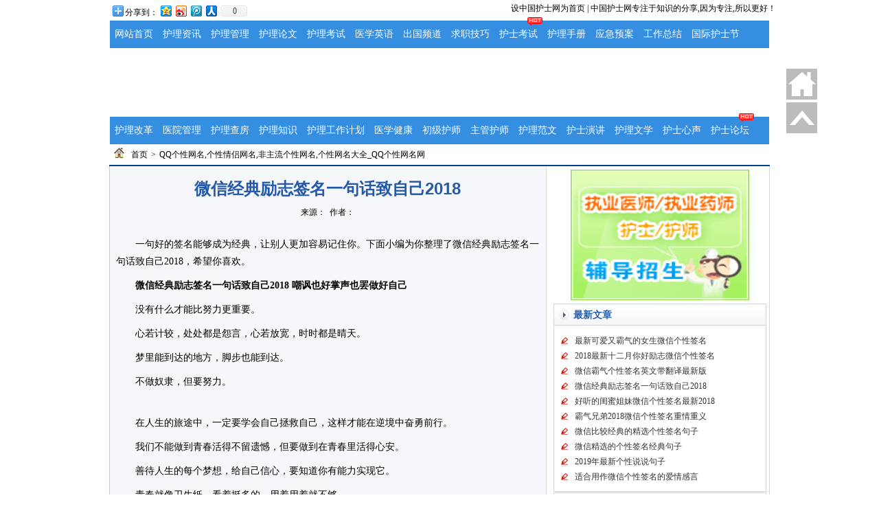

--- FILE ---
content_type: text/html
request_url: http://www.512test.com/QQgexingwangming/2019-03-21/210033.html
body_size: 7309
content:
<!DOCTYPE html PUBLIC "-//W3C//DTD XHTML 1.0 Transitional//EN" "http://www.w3.org/TR/xhtml1/DTD/xhtml1-transitional.dtd">
<html xmlns="http://www.w3.org/1999/xhtml">
<head>
<meta http-equiv="Content-Type" content="text/html; charset=gbk2312" />
<title>΢�ž�����־ǩ��һ�仰���Լ�2018 - �й���ʿ��</title>
<meta name="keywords" content="΢�ž�����־ǩ��һ�仰���Լ�2018,QQ��������,������������,��������������,����������ȫ_QQ����������" />
<meta name="description" content="΢�ž�����־ǩ��һ�仰���Լ�2018,����һ��õ�ǩ���ܹ���Ϊ���䣬�ñ��˸������׼�ס�㡣����С��Ϊ��������΢�ž�����־ǩ��һ�仰���Լ�2018��ϣ����ϲ��������΢�ž�����־ǩ��һ�仰���Լ�2018 ����Ҳ������Ҳ�������Լ�����û��ʲô���ܱ�Ŭ����" />
<meta name="robots" content="all" />
<link type="text/css" rel="stylesheet" href="/css/css.css" />
</head>
<body>
<form name="listform" method="post" id="listform">
<!--header-->
<div style="width:960px; text-align:left; margin:0 auto;">
<div class="topInfo">
<span><a href="" onclick="this.style.behavior='url(#default#homepage)';this.setHomePage('http://www.512test.com/');return(false);">
���й���ʿ��Ϊ��ҳ</a> | �й���ʿ��רע��֪ʶ�ķ���,��Ϊרע,���Ը��ã�</span>
<!-- Baidu Button BEGIN -->
<div id="bdshare" class="bdshare_t bds_tools get-codes-bdshare">
<span class="bds_more">��������</span> <a class="bds_qzone"></a><a class="bds_tsina">
</a><a class="bds_tqq"></a><a class="bds_renren"></a><a class="shareCount"></a>
</div>
<script type="text/javascript" id="bdshare_js" data="type=tools&amp;uid=761856"></script>
<script type="text/javascript" id="bdshell_js"></script>
<script type="text/javascript">
    document.getElementById("bdshell_js").src = "http://bdimg.share.baidu.com/static/js/shell_v2.js?cdnversion=" + new Date().getHours();
</script>
<!-- Baidu Button END -->
</div>
</div>
<div id="container">
<div class="clearfix">
</div>
<div id="newNav">
        <ul>
            <li><a href="/" title="�й���ʿ��" target="_self">��վ��ҳ</a></li>
            <li><a href="/hulizixun/" title="������Ѷ" target="_blank">������Ѷ</a></li>
            <li><a href="/huliguanli/" title="��������" target="_blank">��������</a></li>
            <li><a href="/hulilunwen/" title="��������" target="_blank">��������</a></li>
            <li><a href="/hulikaoshi/" title="��������" target="_blank">��������</a></li>
            <li><a href="/yingyupindao/" title="ҽѧӢ��" target="_blank">ҽѧӢ��</a></li>
            <li><a href="/chuguopindao/" title="����Ƶ��" target="_blank">����Ƶ��</a></li>
            <li><a href="/qiuzhijiqiao/" title="��ְ����" target="_blank">��ְ����</a></li>
            <li><a href="/zhiyehushikaoshi/" title="��ʿ����" target="_blank">��ʿ����</a><span class="nn_hot"></span></li>
            <li><a href="/hulishouce/" title="�����ֲ�" target="_blank">�����ֲ�</a></li>
            <li><a href="/yingjiyuan/" title="Ӧ��Ԥ��" target="_blank">Ӧ��Ԥ��</a></li>
            <li><a href="/huligongzuozongjie/" title="�����ܽ�" target="_blank">�����ܽ�</a></li>
            <li><a href="/guojihushijie/" title="���ʻ�ʿ��" target="_blank">���ʻ�ʿ��</a></li>
        </ul>
</div>
<div id="ad2" align="center" style="margin: 5px auto; display: block;">
<script type="text/javascript"><!--
google_ad_client = "ca-pub-0855424342632496";
/* BBS */
google_ad_slot = "2525285499";
google_ad_width = 960;
google_ad_height = 90;
//-->
</script>
<script type="text/javascript"
src="//pagead2.googlesyndication.com/pagead/show_ads.js">
</script>
</div>
<div id="newNav">
        <ul>
            <li><a href="/huligaige/" title="�����ĸ�" target="_self">�����ĸ�</a></li>
            <li><a href="/yiyuanguanli/" title="ҽԺ����" target="_blank">ҽԺ����</a></li>
            <li><a href="/hulichafang/" title="�����鷿" target="_blank">�����鷿</a></li>
            <li><a href="/hulichangshi/" title="����֪ʶ" target="_blank">����֪ʶ</a></li>
            <li><a href="/huligongzuojihua/" title="���������ƻ�" target="_blank">���������ƻ�</a></li>
            <li><a href="/yixuejiankang/" title="ҽѧ����" target="_blank">ҽѧ����</a></li>
            <li><a href="/chujihushikaoshi/" title="������ʦ" target="_blank">������ʦ</a></li>
            <li><a href="/zhuguanhushikaoshi/" title="���ܻ�ʦ" target="_blank">���ܻ�ʦ</a></li>
            <li><a href="/hushiyanjiang/" title="��������" target="_blank">��������</a></li>
            <li><a href="/hushiyanjiang/" title="��ʿ�ݽ�" target="_blank">��ʿ�ݽ�</a></li>
            <li><a href="/huliwenxue/" title="������ѧ" target="_blank">������ѧ</a></li>
            <li><a href="/hushixinsheng/" title="��ʿ����" target="_blank">��ʿ����</a></li>
            <li><a href="/bbs" title="��ʿ��̳" target="_blank">��ʿ��̳</a><span class="nn_hot"></span></li>
        </ul>
</div>
 
<div class="main clearfix">
<p class="siteNav left">
 <a href="http://www.512test.com/">��ҳ</a>&nbsp;>&nbsp;<a href="http://www.512test.com/QQgexingwangming/">QQ��������,������������,��������������,����������ȫ_QQ����������</a>
</p>
</div>
<div id="contWrap" class="main clearfix">
<div id="contwrap_in">
<div class="contentArea left">      
<div class="mainCont">
<div class="content">
<h1>΢�ž�����־ǩ��һ�仰���Լ�2018</h1>
<div style="text-align:center; padding-top:1px;padding-bottom:1px;">
</div>									
<div class="title_info wid570">
<p>��Դ��&nbsp;&nbsp;���ߣ�</p>		
</div>
<div style=" text-align:center;">
<script type="text/javascript"><!--
google_ad_client = "pub-0855424342632496";
/* 728x15, ������ 11-2-18 */
google_ad_slot = "3005275062";
google_ad_width = 620;
google_ad_height = 15;
//-->
</script>
<script type="text/javascript" src="http://pagead2.googlesyndication.com/pagead/show_ads.js">
</script>
</div>
<div align="center" style="margin:5px auto;display:block;"></div>
<div class="contTxt">
           <p>����һ��õ�ǩ���ܹ���Ϊ���䣬�ñ��˸������׼�ס�㡣����С��Ϊ��������΢�ž�����־ǩ��һ�仰���Լ�2018��ϣ����ϲ����</p><p><strong>����΢�ž�����־ǩ��һ�仰���Լ�2018 ����Ҳ������Ҳ�������Լ�</strong></p><p>����û��ʲô���ܱ�Ŭ������Ҫ��</p><p>���������ƽϣ���������Թ�ԣ������ſ���ʱʱ�������졣</p><p>���������ܵ���ĵط����Ų�Ҳ�ܵ��</p><p>��������ū������ҪŬ����</p><p style="text-align: center;"></p><p><br />��������������;�У�һ��Ҫѧ���Լ������Լ��������������澳�з���ǰ�С�</p><p>�������ǲ��������ഺ��ò����ź�����Ҫ�������ഺ�����İ���</p><p>�����ƴ�������ÿ�����룬���Լ����ģ�Ҫ֪����������ʵ������</p><p>�����ഺ��������ֽ������ͦ��ģ��������žͲ�����</p><p>��������Ҳ�ã�����Ҳ�ã������Լ���</p><p>����΢Ц��������֮����̵ľ��롣</p><p>����������ز��ƺ����������к�һ������ҵ��</p><p>����������ѣ������˴��˷Ŵ󾵣���������ƴ��һ�������������Ѳ�����ˡ�</p><p><strong>����΢��ǩ��һ�仰���Լ���������� ����Խ���Խ����˵��</strong></p><p>�������˰����ε����,������Ҳ���ƽ��</p><p>�������ܹ�����ɫ���ѣ�ֻ�������߶��ǹ���</p><p>�����ܶ����������ʧ��͸���Ժ�ͻȻ����ͨ�ˡ�</p><p>������ʤ����Ұ����ʤ����ʷ�����ʱ��Ȼ����ӡ�</p><p>��������Ϊ��ڱ��ɱ��ѹ����ʹ ����Ϊ�ȵ�΢����ɿ������� ����Ϊ����������ɵõ�����</p><p style="text-align: center;"></p><p><br />��������Խ���Խ����˵���������Ĳ�ͬ����˵�Ļ�����δ���ܶ���Ҳ������ѧ�����Լ�ĬĬ���ܡ�</p><p>�������������Ҫ������</p><p>�������ķ������Ǹ��ݲ���ò����Ϊ��</p><p>�����鲻֪����һ������޲�֪���٣�һЦ������</p><p>�����㲻֪���ɣ�ÿһ���ɺ��ﶼ���ҵ�Ŭ����</p><p>����ֻ��ϲ���ɣ��αؿ��ųɰ����Ҷ���Ҳ���ҽ����ã�˭֪�������������</p><p>�������ÿ���˶�������һ��������һ����ˣ��������ã��������ء�</p><p>�����������Ϲ��ˣ��������ԣ�����˼�</p><p>�����ҿ���һ��û����ӰƬ,Ȼ���˯�ˡ�</p><p>������Ȼ�߲�������� �������뿪�ҵ���</p><p><strong>�������Լ��İ���һ�仰ǩ�� 2019����д���Լ��İ���ǩ����ȫ</strong></p><p>���������һ��Ҫ���ү��һ�����ţ���Ȼ�Բ������㱳��Ц���Ĺ���</p><p>�����ӽ��쿪ʼ���������ദ���ˣ����龡�˵ĸ��������˦���ӣ����������ϲ������˵�黰����Ը�ٻ�ֻ꣬��ʹ��һ�㡣</p><p>�����������λ�ã���Ҫ���Լ�̫��һ���¡�</p><p>���������������������Ҫ��������ʵ����������û�а�����飬�㲻���͵��䡣</p><p>�������Ÿ���Ҫ����������Ҫ���������ð�����</p><p>�����һ���һ���ײģ�����������������Ҷ�ô����������������Ҳ��һ��</p><p style="text-align: center;"></p><p><br />���������죬��Ҫ��һ���ܵߵ��ڰ׵��졣</p><p>�����㲻������ң����������˶�ϲ��������ž�Ҫ�����������Խ��Խ��ˬ��</p><p>�����Һ��㲻�죬����Ұ�����͸�����</p><p>�����ҵķ��ܶ��أ������㿴������</p><p>�����Գ���ϸ����һ�ֲ��̣���������ͷ�����</p><p>�����ȱ��е�η�����ԣ�������һ�¾�û����!</p><p>������֪�����������ѱ�����������ȵļ����ˡ�</p><p>�����ҵ�id�Ǽ�ð�ģ���Ҳ�Ҫ��������ƭ�ӡ�</p><p>�����Ҿ����������ᣬ����������뿪���ǰ�ļᶨ��</p><p>�����������������˺������Լ���ԭ�±��ˣ������ͷ��Լ���</p><hr /><p style="margin: 5px 0px; color: rgb(0, 0, 0); font-family: sans-serif; font-size: 16px;">΢�Ÿ���ǩ��������£�</p><p style="margin: 5px 0px; color: rgb(0, 0, 0); font-family: sans-serif; font-size: 16px;">1.2018Ψ��������΢�Ÿ���ǩ��</p><p style="margin: 5px 0px; color: rgb(0, 0, 0); font-family: sans-serif; font-size: 16px;">2.΢�Ÿ���ǩ��</p><p style="margin: 5px 0px; color: rgb(0, 0, 0); font-family: sans-serif; font-size: 16px;">3.�����������İ���΢�Ÿ���ǩ��</p><p style="margin: 5px 0px; color: rgb(0, 0, 0); font-family: sans-serif; font-size: 16px;">4.΢�Ÿ�Ц����ǩ��</p><p style="margin: 5px 0px; color: rgb(0, 0, 0); font-family: sans-serif; font-size: 16px;">5.2018����ɰ���΢�Ÿ���ǩ��</p>
             
            <div id="pageurl"></div>
<div style="text-align:center;">
<script type="text/javascript"><!--
google_ad_client = "pub-0855424342632496";
/* 728x15, ������ 11-2-18 */
google_ad_slot = "3005275062";
google_ad_width = 620;
google_ad_height = 15;
//-->
</script>
<script type="text/javascript" src="http://pagead2.googlesyndication.com/pagead/show_ads.js">
</script>
</div>
<div><script type="text/javascript" src="http://www.512test.com/share.js"></script></div>
<iframe src="/1331.htm" frameborder="0" width="100%" scrolling="no" height="138"></iframe>
<div style="text-align:center;">
</div>
</div>
</div>
</div>
</div>

<div class="sideArea rightbox">

<div id="ad2" align="center" style="margin: 5px auto; display: block;">
</div>
<div align="center" style="margin: 5px auto; display: block;">
  <ul>
    <li><a href='http://union.med66.com/union/advertHit/advertHit.shtm?siteID=5&advertID=961&agentID=495' target='_blank'><img name='AdsHttp' src='http://union.chinaacc.com/union/UploadFiles/2008219191028281.gif' width="260" height="190" alt='' border='0'/></a>
    </li>
  </ul>
</div>
<div class="thea_rbox1" id="theatab3">
<h3>
<dl id="theatabdd3">
<dt>��������</dt>
</dl>
</h3>
<div class="thea_rqh1">
<ul>
    <li class="d_li1"><a href="http://www.512test.com/QQgexingwangming/2019-03-21/210043.html" title="���¿ɰ��ְ�����Ů��΢�Ÿ���ǩ��" target="_blank">���¿ɰ��ְ�����Ů��΢�Ÿ���ǩ��</a></li>
    <li class="d_li1"><a href="http://www.512test.com/QQgexingwangming/2019-03-21/210039.html" title="2018����ʮ���������־΢�Ÿ���ǩ��" target="_blank">2018����ʮ���������־΢�Ÿ���ǩ��</a></li>
    <li class="d_li1"><a href="http://www.512test.com/QQgexingwangming/2019-03-21/210036.html" title="΢�Ű�������ǩ��Ӣ�Ĵ��������°�" target="_blank">΢�Ű�������ǩ��Ӣ�Ĵ��������°�</a></li>
    <li class="d_li1"><a href="http://www.512test.com/QQgexingwangming/2019-03-21/210033.html" title="΢�ž�����־ǩ��һ�仰���Լ�2018" target="_blank">΢�ž�����־ǩ��һ�仰���Լ�2018</a></li>
    <li class="d_li1"><a href="http://www.512test.com/QQgexingwangming/2019-03-21/210030.html" title="�����Ĺ��۽���΢�Ÿ���ǩ������2018" target="_blank">�����Ĺ��۽���΢�Ÿ���ǩ������2018</a></li>
    <li class="d_li1"><a href="http://www.512test.com/QQgexingwangming/2019-03-21/210028.html" title="�����ֵ�2018΢�Ÿ���ǩ����������" target="_blank">�����ֵ�2018΢�Ÿ���ǩ����������</a></li>
    <li class="d_li1"><a href="http://www.512test.com/QQgexingwangming/2019-03-21/210026.html" title="΢�űȽϾ���ľ�ѡ����ǩ������" target="_blank">΢�űȽϾ���ľ�ѡ����ǩ������</a></li>
    <li class="d_li1"><a href="http://www.512test.com/QQgexingwangming/2019-03-21/210000.html" title="΢�ž�ѡ�ĸ���ǩ���������" target="_blank">΢�ž�ѡ�ĸ���ǩ���������</a></li>
    <li class="d_li1"><a href="http://www.512test.com/QQgexingwangming/2019-03-21/209999.html" title="2019�����¸���˵˵����" target="_blank">2019�����¸���˵˵����</a></li>
    <li class="d_li1"><a href="http://www.512test.com/QQgexingwangming/2019-03-21/209998.html" title="�ʺ�����΢�Ÿ���ǩ���İ������" target="_blank">�ʺ�����΢�Ÿ���ǩ���İ������</a></li>
  </ul>
</div>
</div>
<div class="thea_rbox1" id="Div3">
<h3>
<dl id="Dl3">
<dt>���ŵ��</dt>
</dl>
</h3>
<div class="thea_rqh1">
<ul>
    <li class="no1"><a href="http://www.512test.com/QQgexingwangming/2019-03-21/210036.html" title="΢�Ű�������ǩ��Ӣ�Ĵ��������°�" target="_blank">΢�Ű�������ǩ��Ӣ�Ĵ��������°�</a></li>
    <li class="no1"><a href="http://www.512test.com/QQgexingwangming/2019-03-21/210030.html" title="�����Ĺ��۽���΢�Ÿ���ǩ������2018" target="_blank">�����Ĺ��۽���΢�Ÿ���ǩ������2018</a></li>
    <li class="no1"><a href="http://www.512test.com/QQgexingwangming/2019-03-21/210028.html" title="�����ֵ�2018΢�Ÿ���ǩ����������" target="_blank">�����ֵ�2018΢�Ÿ���ǩ����������</a></li>
    <li class="no1"><a href="http://www.512test.com/QQgexingwangming/2019-03-21/209998.html" title="�ʺ�����΢�Ÿ���ǩ���İ������" target="_blank">�ʺ�����΢�Ÿ���ǩ���İ������</a></li>
    <li class="no1"><a href="http://www.512test.com/QQgexingwangming/2019-03-21/210039.html" title="2018����ʮ���������־΢�Ÿ���ǩ��" target="_blank">2018����ʮ���������־΢�Ÿ���ǩ��</a></li>
    <li class="no1"><a href="http://www.512test.com/QQgexingwangming/2019-03-21/209999.html" title="2019�����¸���˵˵����" target="_blank">2019�����¸���˵˵����</a></li>
    <li class="no1"><a href="http://www.512test.com/QQgexingwangming/2019-03-21/210033.html" title="΢�ž�����־ǩ��һ�仰���Լ�2018" target="_blank">΢�ž�����־ǩ��һ�仰���Լ�2018</a></li>
    <li class="no1"><a href="http://www.512test.com/QQgexingwangming/2019-03-21/210043.html" title="���¿ɰ��ְ�����Ů��΢�Ÿ���ǩ��" target="_blank">���¿ɰ��ְ�����Ů��΢�Ÿ���ǩ��</a></li>
    <li class="no1"><a href="http://www.512test.com/QQgexingwangming/2019-03-21/210026.html" title="΢�űȽϾ���ľ�ѡ����ǩ������" target="_blank">΢�űȽϾ���ľ�ѡ����ǩ������</a></li>
    <li class="no1"><a href="http://www.512test.com/QQgexingwangming/2019-03-21/210000.html" title="΢�ž�ѡ�ĸ���ǩ���������" target="_blank">΢�ž�ѡ�ĸ���ǩ���������</a></li>
  </ul>
</div>
</div>
</div>
</div>
</div>
 
<!--footer-->
<div class="navBtm main">
    <div style="margin: 0 auto; width: 962px; padding-top: 2px;">
    </div>
</div>
    <div id="footer">
        <p class="links">
        <A  href="http://www.512test.com/about.htm" target=_blank>��������</A>
        | <A href="http://www.512test.com/contact.htm" target=_blank>��ϵ����</A>
        | <A href="http://www.512test.com/gg.htm" target=_blank>���ҵ��</A> 
        | <A href="http://www.512test.com/copyright.htm" target=_blank>��Ȩ����</A> 
        | <A href="http://www.512test.com/link.htm" target=_blank>��������</A> 
        | <A href="http://www.512test.com/bbs/bbs.php"  target=_blank>���ע��</A>
        </p>
        <p>
            Copyright &copy; 2008-2024 <A href="http://www.512test.com"> �й���ʿ��</A> All Rights Reserved  
<a href="http://www.miibeian.gov.cn/" target="_blank">��ICP��10205123��-1</a>  
<script src="http://s115.cnzz.com/stat.php?id=1262796&web_id=1262796" language="JavaScript" charset="gb2312"></script></p>
    </div>

        <script type="text/javascript" src="/js/jquery-1.8.min.js"></script>
        <script language="javascript">
    var getEls = document.getElementById('nbaNav').getElementsByTagName("li");
    for (var i = 0; i < getEls.length; i++) {
        getEls[i].onmouseover = function() {
            this.className += "shownav";
        }
        getEls[i].onmouseout = function() {

            this.className = this.className.replace("shownav", "");
        }
    }
        </script>
<div fixed-win-top-start="100" class="chan_sidNav" id="chan_sidNav" style="top: 100px; position: fixed; display: block;" fixed-init-top="175">
    <ul>
      <li class="csn_back"><a href="/" target="_self" title="������ҳ">������ҳ</a></li>
      <li class="csn_gotop" id="csn_gotop" style=""><a href="javascript:scroll(0,0)" title="�ص�����">�ص�����</a></li>
    </ul>
</div>
</form>
</body>
</html>

--- FILE ---
content_type: text/html
request_url: http://www.512test.com/1331.htm
body_size: 817
content:
<!DOCTYPE HTML PUBLIC "-//W3C//DTD HTML 4.0 Transitional//EN">
<!-- saved from url=(0044)http://www.med66.com/web/biaoqian/1/1331.htm -->
<!--CTYPE html PUBLIC "-//W3C//DTD XHTML 1.0 Transitional//EN" "http://www.w3.org/TR/xhtml1/DTD/xhtml1-transitional.dt-->
<HTML><HEAD>
<META http-equiv=Content-Type content="text/html; charset=gb2312">
<LINK href="bm/global.css" type=text/css rel=stylesheet>
<LINK href="bm/list.css" type=text/css rel=stylesheet>
<META content="MSHTML 6.00.2900.3698" name=GENERATOR></HEAD>
<BODY>
<DIV class=fudao id=fudao>
<DIV class=classbt>护士执业资格/初级护师/主管护师考试网上辅导</DIV>
<TABLE cellSpacing=1 cellPadding=0 width="100%" border=0>
  <TBODY>
  <TR class=title>
    <TD width="20%">辅导专业</TD>
    <TD width="16%">强化冲刺班</TD>
    <TD width="14%">招生方案</TD>
    <TD width="10%">购买</TD>
    <TD width="16%">无忧通关班</TD>
    <TD width="14%">招生方案</TD>
    <TD width="10%">购买</TD></TR>
  <TR>
    <TD><A href="http://union.chinaacc.com/union/advertHit/advertHit.shtm?siteID=5&advertID=2181&agentID=495" target=_blank>护士执业资格</A> </TD>
    <TD>300元/人 </TD>
    <TD><A href="http://union.chinaacc.com/union/advertHit/advertHit.shtm?siteID=5&advertID=2181&agentID=495" 
      target=_blank>招生方案</A> </TD>
    <TD class=buy><A 
      href="http://union.chinaacc.com/union/advertHit/advertHit.shtm?siteID=5&advertID=2181&agentID=495" 
      target=_blank>购买</A> </TD>
    <TD width="16%">450元/人</TD>
    <TD><A 
      href="http://union.chinaacc.com/union/advertHit/advertHit.shtm?siteID=5&advertID=2181&agentID=495" 
      target=_blank>招生方案</A> </TD>
    <TD class=buy><A 
      href="http://union.chinaacc.com/union/advertHit/advertHit.shtm?siteID=5&advertID=2181&agentID=495" 
      target=_blank>购买</A> </TD></TR>
  <TR>
    <TD width="20%"><A href="http://union.chinaacc.com/union/advertHit/advertHit.shtm?siteID=5&advertID=2181&agentID=495" 
      target=_blank>初级护师</A> </TD>
    <TD>350元/人 </TD>
    <TD><A href="http://union.chinaacc.com/union/advertHit/advertHit.shtm?siteID=5&advertID=189&agentID=495" 
      target=_blank>招生方案</A> </TD>
    <TD class=buy><A 
      href="http://union.chinaacc.com/union/advertHit/advertHit.shtm?siteID=5&advertID=189&agentID=495" 
      target=_blank>购买</A> </TD>
    <TD>500元/人</TD>
    <TD><A href="http://union.chinaacc.com/union/advertHit/advertHit.shtm?siteID=5&advertID=189&agentID=495" 
      target=_blank>招生方案</A> </TD>
    <TD class=buy><A 
      href="http://union.chinaacc.com/union/advertHit/advertHit.shtm?siteID=5&advertID=189&agentID=495" 
      target=_blank>购买</A> </TD></TR>
  <TR>
    <TD><A href="http://union.chinaacc.com/union/advertHit/advertHit.shtm?siteID=5&advertID=940&agentID=495" 
      target=_blank>主管护师</A> </TD>
    <TD>400元/人 </TD>
    <TD><A href="http://union.chinaacc.com/union/advertHit/advertHit.shtm?siteID=5&advertID=940&agentID=495" 
      target=_blank>招生方案</A> </TD>
    <TD class=buy><A 
      href="http://union.chinaacc.com/union/advertHit/advertHit.shtm?siteID=5&advertID=940&agentID=495" 
      target=_blank>购买</A> </TD>
    <TD>600元/人</TD>
    <TD><A href="http://union.chinaacc.com/union/advertHit/advertHit.shtm?siteID=5&advertID=940&agentID=495" 
      target=_blank>招生方案</A> </TD>
    <TD class=buy><A 
      href="http://union.chinaacc.com/union/advertHit/advertHit.shtm?siteID=5&advertID=940&agentID=495" 
      target=_blank>购买</A> </TD></TR></TBODY></TABLE></DIV>
<DIV></DIV>
</BODY>
</HTML>


--- FILE ---
content_type: text/html; charset=utf-8
request_url: https://www.google.com/recaptcha/api2/aframe
body_size: 268
content:
<!DOCTYPE HTML><html><head><meta http-equiv="content-type" content="text/html; charset=UTF-8"></head><body><script nonce="g_A2o6S_kzXoRLC9LWD2bQ">/** Anti-fraud and anti-abuse applications only. See google.com/recaptcha */ try{var clients={'sodar':'https://pagead2.googlesyndication.com/pagead/sodar?'};window.addEventListener("message",function(a){try{if(a.source===window.parent){var b=JSON.parse(a.data);var c=clients[b['id']];if(c){var d=document.createElement('img');d.src=c+b['params']+'&rc='+(localStorage.getItem("rc::a")?sessionStorage.getItem("rc::b"):"");window.document.body.appendChild(d);sessionStorage.setItem("rc::e",parseInt(sessionStorage.getItem("rc::e")||0)+1);localStorage.setItem("rc::h",'1768737074841');}}}catch(b){}});window.parent.postMessage("_grecaptcha_ready", "*");}catch(b){}</script></body></html>

--- FILE ---
content_type: text/css
request_url: http://www.512test.com/css/css.css
body_size: 11998
content:
html {
	color:#000;
	background:#FFF
}
body, div, dl, dt, dd, ul, ol, li, h1, h2, h3, h4, h5, h6, pre, code, fieldset, legend, input, textarea, p, blockquote, th, td {
	margin:0;padding:0;border:0;
}
body{
	font: 12px/1.5 tahoma, arial, simsun, sans-serif;
	color:#000;
}
ol, ul,li {
	list-style:none;
}
h1, h2, h3, h4, h5, h6 {
	font-size:100%;
	font-weight:normal;
}
section, header, article, time, nav, footer, figure, figcaption {
	display:block;
	margin:0;
	padding:0;
}
.topInfo{ width:970px;margin:0px auto;padding:3px 0px;padding-bottom:0px;border-bottom:0px solid #CDDAE4;}
.topInfo span{ float:right;}
.czbj,.mainkuai01 .left106 .tcbj,.tright .input01,.tright .input02,.zhifu a,.xytab02 .Menubox li,.center01 .b1,.center00 .b2,.hong3001,.hongtext,.lv3001,.qing3001,.lan3001,.fen3001,.lvtext,.qingtext,.lantext,.fentext,.mainkuai04 .searchto .input02,.xytab .Menubox li,.jjsfudong,.mainkuai04 .title,.mainkuai04 .title .b,.commonlink .Menubox li.hover,.commonlink .Menubox li.hover b,.lanmnav .zlmdhtext,.zhichi,.listlogin,.listreg,.bfbb1,.bfbb1 .bfbb101,.mingshi00 .bfb .bfbleft .bfbb2 .bfbb201,.mingshi00 .bfb .bfbleft .bfbb2 .bfbb202,.mingshi00 .bfb .bfbleft .bfbb2 .bfbb203,.zhqq,.zhxl,.zhrr,.zhbd,.hxing,.yxing,.pai01,.pai02,.kcshiting,.kcshiting_hui,.kcbaoming,.yongshu,.ntright a,.pingjia,.pjkc,.zlmdhot,.kcst{background:url(/img/comonimg.png) no-repeat;}
.mainnav,.navtext01,.navtext02,.navtext03,.navtext04,.navtext05,.navtext06,.xnav_bt a:link,.xnav_bt a:active,.xnav_bt a:visited,.xnav_bt a:hover,.gggedi,.mainkuai01 .left01,.mainkuai01 .center .center02,.mainkuai01 .center .center02 .b1,.tttab01 .Menubox li,.mainkuai01 .right01 .text,.mainkuai01 .right02 .text,.mainkuai01 .right02 .b1,.shijian .sjbjt,.zixtab .Menubox li.jiantou .jtbj,.zixtab .Menubox,.zixtab .Menubox li,.mk01 .right .text,.mk01 .rightvip .text,.zixtab .Menubox li .b,.zixtab .Menubox li.hover,.zixtab .Menubox li.hover .b,.zirigtttab .Menubox,.zirigtttab .Menubox li,.zirigtttab .Menubox li.hover,.zirigtttab .Menubox li .b,.zirigtttab .Menubox li.hover .b{background:url(/img/list_lanse.png) no-repeat;}
.link{ width:950px; text-align:left; margin:0 auto;padding-top:10px;}
.cfff,.cfff a:link,.cfff a:visited{color:#fff;}
.cfff a:hover,.cfff a:active{color:#ff0;}
input:focus, a:focus {
	outline:none;
}
.ads1 ul li{float:left;}
.ads1{
	width:962px;
	height:49px;
	padding-left:10px;
	margin-top:10px;
	margin-bottom:10px;
	_margin-bottom:5px;
}
fieldset, img {
	border:0;
}
address, caption, cite, code, dfn, em, strong, th, var {
	font-style:normal;
	font-weight:normal;
}

caption, th {
	text-align:left;
}

q:before, q:after {
	content:'';
}
abbr, acronym {
	border:0;
	font-variant:normal;
}
sup {
	vertical-align:text-top;
}
sub {
	vertical-align:text-bottom;
}
button, input, textarea, select {
	font-family:tahoma, arial, simsun, sans-serif;
	font-size:inherit;
	font-weight:inherit;
	line-height:1.5;
	vertical-align:middle;
}
button, input, textarea, select {
	*font-size:100%;
}
textarea {
	resize:none;
}
legend {
	color:#000;
}
a{
	color:#000;
	text-decoration:none;
	vertical-align:baseline;
}
a:hover{
	color:#285aaa;
	text-decoration:underline;
}
/*functions*/
.clear {
	display:block;
	float:none;
	clear:both;
	overflow:hidden;
	visibility:hidden;
	width:0;
	height:0;
	background:none;
	border:0;
	font-size:0;
}
.clearfix:before, .clearfix:after {
	content:"";
	display:table;
}
.clearfix:after {
	clear:both;
}
.clearfix{
	zoom:1;
}
.r_a, .r_b{
	display:block;
	font-size:0;
	height:1px;
	overflow:hidden;
	margin:0 2px;
}
.r_b{
	margin:0 1px;
	border:1px solid #b3b3b3;
	border-top:none;
	border-bottom:none;
}
.left{
	float:left;
	width:640px;
}
.right{
	float:right;
}
.inline_block{
	display:inline-block;
	zoom:1;
	*display:inline;
}
.fnhide{
	display:none;
}

/* 导航 */
#newNav{background:#368ee0;height:40px;width:960px;text-align: center;margin: 0px auto;}
#newNav ul{width:960px;margin:0px auto;}
#newNav li{float:left;position:relative;line-height:40px;z-index:3;}
#newNav li a{display:block;padding:0px 7px;color:#fff;font-size:14px;}
#newNav li a:hover{background:#0063a3;text-decoration:none;}
#newNav .nn_hot{display:block;background:url(/img/new_norm_11.png) no-repeat;width:22px;height:12px;position:absolute;right:0px;top:-5px}
/* logo */
#logoArea{width:960px;margin:0px auto;padding:10px 0px;padding-bottom:0px;}
#logoArea h3{float:left;font-size:26px;font-family:"microsoft yahei";}
#logoArea h3 img{vertical-align:middle;}
#logoArea h2{font-family:"microsoft yahei";padding-left:20px;color:#444;font-size:22px;float:left;}
#logoArea .nw_right{float:right;width:410px}
#logoArea .nw_right p{line-height:24px;}
#logoArea .nw_right p a{margin-left:10px;}
#logoArea .nw_left{float:left;}
/*菜单*/
#nav {width:960px;height:31px;margin:0 auto; margin-top:5px; margin-bottom:5px; text-align:center;}
#nav .lf {width:6px;height:27px; float:left;}
#nav .rt {width:6px;height:27px; float:right;}
/*sitenav*/
.sitenav {float:left;height:31px;padding-top:1px;background-image:url(/img/navbg.gif); background-repeat:repeat-x;width:960px;}
.sitenav li {
  background: rgba(0, 0, 0, 0) url("/img/navbgsplit.gif") repeat scroll 0 0 / 30px auto;
  float: left;
  font-size: 14px;
  font-weight: bold;
  margin-right: 1px;
  padding: 0 3px;
  text-align: center;
  width: 62px;
}
.sitenav li#top10 {width:50px;}
.sitenav li a {display:block;width:60px;height:25px;line-height:25px;padding-bottom:5px;color:#fff;text-decoration:none;}


/*subnav*/
.subnav {position:absolute;width:100px;margin-left:10px;*margin-left:-12px;margin-top:-10px;padding-top:10px;z-index:99;}
.innerpop {display:block;width:98px;border:solid #2F4C97;border-width:0 3px 3px 1px;background:#fff;}
.innerpop span {display:block;width:94px;height:24px;margin:0 auto;overflow:hidden;line-height:24px;text-align:left;font-size:12px;font-weight:normal;border-bottom:1px solid #d5d5d5;}
.innerpop span a {display:block;width:94px; padding-left:6px;height:24px;color:#0b2f84;}
.innerpop span a:hover {color:#fff;background:#0b2f84; text-decoration:none}
.innerpop span.popend {border-bottom:none;}
.teampop {position:absolute;width:179px;margin-left:10px;*margin-left:-12px;margin-top:-10px;padding-top:10px;z-index:99;}
.innerteam {display:block;width:177px;border:solid #2F4C97;border-width:0 3px 3px 1px;background:#fff;overflow:hidden;}
.teamleft {float:left;width:88px;border-right:1px solid #2F4C97}
.teamright {float:right;width:88px;}
.innerteam span {display:block;height:24px;margin:0 auto;width:84px; overflow:hidden;line-height:24px;text-align:left;font-size:12px;font-weight:normal;border-bottom:1px solid #d5d5d5;}
.innerteam span a {display:block;width:84px;height:24px; padding-left:6px;color:#0b2f84;}
.innerteam span a:hover {color:#fff;background:#0b2f84; text-decoration:none}
.innerteam span.popend {border-bottom:none;}
/*subnav control*/
.sitenav li .subnav {display:none;}
.sitenav li.shownav .subnav {display:block;}
.sitenav li .teampop {display:none;}
.sitenav li.shownav .teampop {display:block;}
body
{
	font-family:"宋体";}
.mt10{margin-top:10px}
.mb10{margin-bottom:10px}
.hide{display:none;}
.main{
	width:962px;
	margin:0 auto;
}
.clear {
	display:block;
	float:none;
	clear:both;
	overflow:hidden;
	visibility:hidden;
	width:0;
	height:0;
	background:none;
	border:0;
	font-size:0;
}
.pt10{padding-top:10px;}

#logoArea
{
    height: 60px;
    margin:10px auto;}
#logo
{
	display: block;
    height: 60px;
    text-indent: -9999px;
    width: 215px;
	background:url(/img/logo.gif) no-repeat 0 0;}
#logoArea h2
{
	float:left;
	margin:17px 0 0 20px;
	font-size:26px;
	font-family:"微软雅黑","黑体";}
#search_one
{
	position:relative;
	top:6px;
	width:424px;
	height:30px;
	z-index:3;
	background:url(/img/logo_sprites.jpg) no-repeat 0 -90px ;}

.recoword,.baiduadlj{
    position:absolute;
	width:415px;
	top:45px;
	right:5px;
	text-align:right;
}
.recoword a,.recoword a:visited{
	color:#f00;
}
/*201208161721 end*/
#search_one input
{
	position:absolute;}
#Sword 
{
	left:35px;
	line-height:16px;
	height:16px\9;
	top:7px;
	width:260px;
	border-style:none;
	border-color:#fff;}
#submit_one
{
	right:3px;
	top:0px;
	cursor:pointer;
	width:90px;
	height:30px;
	border:none;
	text-indent:-9999px;
	background-color:transparent;}

#logoArea .searchArea {position:relative; width:286px; height:36px; margin-top:1px; padding:0 90px; font-size:14px; border:1px solid #DDD; z-index:5;}
.searchArea .select_box {position:absolute; left:0px;z-index:99;}
.searchArea .select_box span {display:block; width:40px; padding:6px 10px;padding-top:4px; border-right:1px solid #DDD; cursor:pointer;background:#f7f7f7;overflow:hidden;}
.searchArea .select_box input {width:60px; height:24px; line-height:24px; border:0; overflow:hidden;background:#f7f7f7;color:#666;}
.searchArea .select_box b {position:absolute; right:8px; top:15px; border-style:solid; border-width:5px; border-color: #949494 #f7f7f7 #f7f7f7; font-size:0; height:0; overflow:hidden;}
.searchArea .select_box .slt_item {display:none; position:absolute; top: 34px; width:60px;left:-1px;  background:#FFF; border:1px solid #DDD; }
.searchArea .select_box .slt_item li {padding:0 10px; line-height:26px; cursor:pointer;text-align:center;color:#666;border-bottom:1px solid #ddd;}
.searchArea .select_box .slt_item .hover {background:#e9e9e9;}
.searchArea .hover .slt_item {display:block;}
.searchArea .keywrd {width:265px; height:24px; padding:5px 2px; line-height:24px; border:0; overflow:hidden;}
.searchArea .seaech_btn {position:absolute; right:-1px; top:-1px; width:90px; height:36px; border:0; background:url(/img/search_btn.png) no-repeat; text-indent:-9999em; overflow:hidden; cursor:pointer;}

.siteNav
{
	padding:5px 0 0px 30px;
	height:20px;
	line-height:20px;
	background:url(/img/site_ico.jpg) no-repeat 1% 48%;}
.siteNav a
{
	margin:0 2px;}
#btn_group
{
	position:relative;
	z-index:0;}
#btn_group li
{
	float:left;}
#btn_group a
{
	float:left;
	display:block;
	width:70px;
	height:28px;
	line-height:28px;
	margin-left:10px;
	padding-left:26px;
	background:url(/img/thea_r_l.png) 0 0 no-repeat;
	font-weight:bold;
	text-align:center;
	color:#be492c;
}
#btn_group .rtlogin {
	background-position:0 -28px;
	color:#c28308;
}


#contWrap
{
	margin:5px auto 10px;
	border-top:2px solid #00418d;
	background:url("/img/bg_cont.jpg") repeat-y 0 0;}
#contwrap_in
{
	overflow:hidden;
	zoom:1;
	background:url("/img/bg_cont_btm.jpg") no-repeat left bottom;}
#contwrap_in2
{
/*	overflow:hidden;*/
	zoom:1;
	background:url("/img/bg_cont_btm.jpg") no-repeat left bottom;}
.contentArea
{
	width:636px;
	border-style: solid;	
	border-width:0 0 1px 1px;
	border-color:#fff #ccc #ccc;}
.mainCont
{       width:620px;
	padding:10px 5px;
	overflow:hidden;
	background:#f6f7fa;
}
.content h1
{
	padding:5px 0;
	font-family:'宋体',Arial;
	color:#255AAA;
	font-size:24px;
	font-weight:bold;
	text-align:center;}
.content h2
{
	padding:5px 0;
	font-family:'宋体',Arial;
	color:#255AAA;
	font-size:24px;
	font-weight:bold;
	text-align:center;}
p.p1
{
	color:#999;
	text-align:center;}
.content .reading
{
	padding:5px 10px;
	margin-top:10px;
	font-size:14px;
	text-indent:2em;
	border:1px solid #ccc;
	background:#fff;}
.reading a
{
	line-height:24px;
	color:#255AAA !important;
	font-weight:bold;}
.contTxt
{
	margin-top:10px;
	width:620px;
	padding:0 2px;
	overflow:auto;
	overflow-y:hidden;
	line-height:1.8;
	font-size:14px;}

.contTxt strong
{
	font-weight:bold;}
	.contTxt table{border-collapse: collapse;}
.contTxt td{border:1px black solid;border-collapse: collapse;}
.contTxt a{color:Blue; text-decoration:underline;}
ol.pagination
{
	padding:10px;	
	text-align:center;}
ol.pagination li
{
	display:inline;
	margin-right:0.6em;}
ol.pagination a,ol.pagination li.selected
{

	display:inline;
	padding:0.5em 0.7em;
	border:1px solid #ccc;
	text-decoration:none;}
ol.pagination a:hover,ol.pagination li.selected
{
	background-color:#255AAA;
	color:white;}
	div.pagination
{
	padding:10px;	
	text-align:center;}
div.pagination a
{
	display:inline;
	margin-right:0.6em;}
div.pagination a,div.pagination a.selected
{

	display:inline;
	padding:0.5em 0.7em;
	border:1px solid #ccc;
	text-decoration:none;}
div.pagination a:hover,div.pagination a.selected
{
	background-color:#255AAA;
	color:white;}

.ad img
{
	width:605px;
	height:100px}

.navBtn
{
	overflow:hidden;
	margin:20px 0;}
.navBtn li
{
	float:left;
	display:inline;
	margin-right:10px;
	padding-left:25px;
	line-height:32px;
	background:url(/img/nav_btn.png) no-repeat 0 0;}
.navBtn .li_1
{
	background-position:0 0;}
.navBtn .li_2
{	
	background-position:-121px 0;}
.navBtn .li_3
{
	background-position:-243px 0;}
.navBtn .li_4
{
	background-position:-365px 0;}
.navBtn .li_5
{
	margin-right:0;
	background-position:-486px 0;}
.navBtn li a
{
	display:block;
	width:87px;
	text-align:center;}

.sideArea
{
	overflow:hidden;
	padding:0px 0 0 10px;
	width:310px;
	background-color:#fff;}
.sideArea table,#btn_group table
{
	border-collapse:collapse;
	border-spacing:0;
}


#contwrap_in .detail
{
	padding:0;
	background:none;}

.navBtm 
{
	margin:10px auto;
	overflow:hidden;
	width:958px;
	border:1px solid #dcdcdc;
	border-top:2px solid #00418D;
	zoom:1;}
.navBtm dl
{
	float:left;
	padding:10px 0 10px 20px;
	color:#666;}
.navBtm dt
{
	padding-left:30px;
	width:139px;
	line-height:30px;
	font-size:14px;
	font-weight:bold;
	background:url("/img/col_tit.jpg") no-repeat 0 0;}
.navBtm dd
{
	padding-left:30px;
	line-height:2em;
	background:url("/img/col_lt_arr.jpg") no-repeat 8% 50%;}


/*资讯列表样式*/
.contList
{
	padding:10px 8px 0;font-size:14px;line-height:2.0;
}
.contList .ad img
{
	width:615px;
	height:100px;}

.link div
{
	overflow:hidden;
	zoom:1;}
.link .p_sign
{
	margin:0;
	padding-left:5px;
	width:26px;
	height:21px;}


/*页脚样式*/
#footer{
    margin-top:10px;
    background:#fff url(/img/footer_bg.png) center top repeat-x;
    text-align:center;
}
#footer .main{
    border-top:1px solid #f8f8f8;
}
#footer p{
    margin:18px 0;
}

.content{width:620px;margin:0px 2px 2px 2px;}
.content table{width:610px;}
 .wid570{ width:570px; margin:0px auto;}
.title_info p{text-align:center;}
.thea_sp4{}

.mainCont .thea_ul3 li{ background:none;}
.mainCont .thea_ul3{background:url(/img/nav_btn.gif) no-repeat 0 0; width:100%;}

/*.contentArea{ border-bottom:none;}*/
/*试题排行*/
.thea_rbox1{ margin-top:1px; border:1px solid #d1d6dc; border-top:none; overflow:hidden;}
.thea_rbox1 h3{ height:32px; position:relative; border-top:1px solid #d1d6dc;padding-left: 2em;
	line-height: 32px;
	height: 32px;
	font-weight: bold; 
    color: #255EAB;
    font-size: 14px;
	background:url("/img/side_tit.jpg") no-repeat 0 50%;}
.thea_rbox1 dl{ height:27px; padding-bottom:5px; position:absolute; top:0px; width:320px;}
.thea_rbox1 dl dt{ float:left; }
.thea_rbox1 dl dd{float:right; font-weight:normal; color:#333; font-size:12px; border-left:1px solid #d1d6dc; text-align:center; padding:0px 8px; line-height:31px;}
.thea_rbox1 dl dd a:hover{ cursor:pointer; text-decoration:none;}

.thea_rbox1 .ttab1h{ cursor:pointer; text-decoration:none; background:url(/img/THEA_xian.gif) repeat-x left top; float:right; font-weight:normal; color:#255eab; font-size:12px; border-left:1px solid #d1d6dc; text-align:center; padding:0px 8px; line-height:31px;}
.thea_rbox1 .ttab1h2{  cursor:pointer;  background:url(/img/THEA_xian2.gif) repeat-x left top; float:right; font-weight:normal; color:#255eab; font-size:12px; border-left:1px solid #d1d6dc; text-align:center; padding:0px 8px; line-height:31px;}
.thea_rqh1 ul{ margin-top:10px; margin-bottom:10px; width:308px;  }
.thea_rqh1 ul li{ background:url(/img/THEA_bi.gif) no-repeat left center; padding-left:20px; margin-left:10px; line-height:22px; width:300px; overflow:hidden;white-space:nowrap; }
.thea_rqh1 ul li a{ color:#333; float:left;}
.thea_rqh1 ul li a:hover{ color:#c80f00;}
.thea_rbox1 .thea_rqh6 ul li{ background:url(/img/THEA_dian2.gif) no-repeat left center; padding-left:15px;}
.thea_rqh1 .thea_a3{ float:right; color:#c80f00; margin-right:10px; cursor:pointer;}
.thea_rqh2 ul{ margin:0px;}
.thea_rqh2 ul li{ margin-left:0px; background:url(/img/THEA.gif) no-repeat -225px 7px; border-bottom:1px solid #d1d6dc; line-height:26px;}
.thea_rqh2 ul li a:hover{ text-decoration:none; color:#255eab;}


.baiduadlj{ height:22px; line-height:22px;}
.contTxt p{ margin-bottom:10px;}


/* footer */
#footer {padding:10px 0 5px; background:#fafafa; text-align:center;color:#444;}
#footer .dib-wrap .dib {margin:0 5px;}
#footer p {margin:5px 0;}
#footer .links {color:#DDD;}
#footer .links a {margin:0 10px;color:#444;}
.dib{display:inline-block;*display:inline;*zoom:1;}




/*名师*/
.rightBox{ width:302px; float:right;overflow:hidden;border: 1px solid #d1d6dc;}
.rightBox li{ line-height:120%; padding:3px 0;}
.rightBox h1{ font-size:18px; color:#494949; background:url(/img/jl_bg2.jpg); border-top:solid 1px #E7E7E7; padding:2px 0 2px 5px;}
.mingshitable{width:100%;padding-top:2px; height:358px;border: 1px solid #d1d6dc;}
.mingshitable .tleft{width:300px; height:358px; }
.mingshitable .left02{width:280px; height:358px;padding:6px; padding-bottom:0; }
.mingshitable .left02 .mingshi{padding-left:2px; border-bottom:dotted 1px #f90; width:280px; height:90px; overflow:hidden; clear:both;}
.mingshitable .left02 .mingshi01{width:75px; float:left;}
.mingshitable .left02 .mingshi02{width:200px; float:right; }
.mingshitable .left02 .b1{background:url(/img/mignzibj.gif) repeat-x; height:20px; line-height:20px; text-align:center; font-weight:bold;}
.mingshitable .left02 .zhifu{text-align:center; padding-top:10px;}
.mingshitable .left02 .zhifu img{padding:0 0px;}

/*主导航下各地*/
#local {
    width:962px;
    height:60px;
    margin:0 auto; 
    border:1px solid #E1E1E1;
}

#local #leftlocal{
      display:block;
      float:left;
      width:783px;
      height:60px;
      border-bottom:1px solid #E1E1E1;
      border-right:1px solid #E1E1E1;
}

#local #leftlocal h1{
     display:block;
     float:left;	
	width:54px;
	height:45px;
	text-indent:-9999px;
	background:#fff url(/img/news.png) no-repeat  -693px -170px;	
	margin-left:9px;
	margin-top:5px;
}

#local #leftlocal p {
	width:710px;
     display:inline;
     float:right;	
     height:15px;
     line-height:10px;
     font-weight:normal;	
     color:#cccccc;
     margin-top:10px;
     margin-left:5px;
     padding:2px 0px 2px 0px
}

#local #leftlocal p a {
     width:43px;
     color:#333333;
     margin:4px;  
}
#local #leftlocal p a:hover{
    color:red;
    text-decoration:underline;	
}

#local #rightlocal{
      display:block;
      float:right;
      width:173px;
      height:60px;
      border-left:1px solid #E1E1E1;
      border-bottom:1px solid #E1E1E1;
}

#local #rightlocal h1{
      display:block;
      float:left;
      width:25px;
      height:60px;	
      line-height:30px;
      text-align:center;
      border-right:1px solid #E1E1E1;
      color:#b10200;
      font-size:14px;
      font-family:黑体;
      background:url(/img/right.gif) repeat-x 2px bottom;
}

#local #rightlocal p{
       width:130px;
       height:22px;
       line-height:22px;
       display:block;
       float:left;	
       font-weight:normal;
       margin-top:6px;
       margin-left:3px;
       background:#fff url(/img/news1.png) 0px 0px;
}

#local #rightlocal p a {
       width:100px;
       height:22px;
       line-height:22px;
       color:#333333;
       margin-left:25px;
}

#local #rightlocal p a:hover{
    color:red;
    text-decoration:underline;	
}


UNKNOWN {	PADDING-RIGHT: 0px; PADDING-LEFT: 0px; PADDING-BOTTOM: 2px; MARGIN: 10px 5px 2px 6px; PADDING-TOP: 2px}

.box_none {	DISPLAY: none}

.box {BORDER: #E9D067 1px solid; padding:2px; background-color:#FFFFFF;}

#tb111 {PADDING-RIGHT: 0px; FLOAT: left; PADDING-BOTTOM: 0px; COLOR: #fff; LINE-HEIGHT: 27px; PADDING-TOP: 0px; BORDER-RIGHT: #4482ff 1px solid; BORDER-TOP: #4482ff 1px solid; BACKGROUND: url(bg3.gif); BORDER-LEFT: #4482ff 1px solid; WIDTH: 228px; BORDER-BOTTOM: #4482ff 1px; HEIGHT: 32px
}
.le {FONT-SIZE: 14px; FLOAT: left; LETTER-SPACING: 1px}
.ri {FLOAT: right; MARGIN-RIGHT: 8px}


.box4 {font-size:18px; font-weight:bold; line-height:180%; background-color:#F5F9FF; margin-bottom:5px; padding-top:5px;}

#link a{ color:#333}		
#link A:hover {	COLOR: #ff3300}



.bottom{MARGIN-LEFT: auto;MARGIN-RIGHT: auto;WIDTH:950px; margin-bottom:5px; margin-top:10px; text-align:center; border-top: 1px solid #a5c8de; padding:10px; clear:both;}
.del{text-decoration:line-through; font-family:"宋体",Arial, Helvetica, sans-serif; color:#404040;}
.red{color:#c30;}
.bor1{ border:#333333 solid 1px;}


/*资料左上导航*/
.zl_navTit dt
{
	line-height:34px;
	position:relative;}
.zl_navTit dt strong,.zl_navTit dt span,.zl_listBlcok p .sp1
{
	display:inline-block;
	color:#285aaa;
	text-align:center;
	font-size:14px;
	font-weight:bold;}
.zl_navTit dt strong
{
	padding-right:15px;
	background:url(/img/tit_rt.png) no-repeat right bottom;}
.zl_navTit dt span
{
	margin-left:15px;
	padding-left:15px;
	background:url(/img/tit_lt.png) no-repeat left bottom;}

.zl_navTit dt span.leimore{
    background: none;
    color: #FFFFFF;
    display:inline;
    font-size: 12px;
    padding-left: 0;
	cursor:pointer;
	margin-left:0;
}
.zl_navTit dt span.leimore b{
    width:45px;
	line-height:32px;
	display:inline-block;
	padding:0 6px;
	font-weight:normal;
}
.zl_navTit dt span.leimore.hover b{
    width:45px;
	line-height:32px;
	display:inline-block;
	background:#f4f8fb;
	color:#255aaa;
	
}
.zl_navTit dt span.leimore em{
    background:#f4f8fb;
	width:597px;
    color: #FFFFFF;
    display: none;
    font-size: 12px;
    line-height:30px;
    padding:8px 10px;
    text-align:right;
	border:1px solid #ccc;
	border-top:none;
	margin-top:-3px;
	position:absolute;
	bottom:-46px;
	right:0;
}	
.zl_navTit dt span.leimore.hover em{
    display: block;
}	
.zl_navTit dt span.leimore em a,.zl_navTit dt span.leimore em a:visited{
    color:#255aaa;
}
.zl_navTit dt span.leimore em a:hover{
	color:#255aaa;
	text-decoration:underline;
	}
.zl_navTit dt a,.zl_navTit dt a:visited
{
	vertical-align:middle;
	padding:0 5px;
	color:#fff;
	}
.zl_navTit dt a:hover,.zl_navTit dt a.current
{
	color:#FF0;
	
	text-decoration:none;}
.zl_navTit dt a.current
{
	font-weight:bold;}
.navTit dd,.zl_navTit dd
{
	padding:5px 0 0px 18px;
	*padding-bottom:10px;
	overflow:hidden;
	zoom:1;}
.navTit dd a,.zl_navTit dd a,.p_sign,#contWrap .region a
{
	float:left;
	display:inline;
	line-height:2em;
	white-space:nowrap;}
.p_sign
{
	margin-right:15px;
	padding-left:35px;
	font-size:14px;
	background:url(/img/p_ico.gif) no-repeat 0 48%;}
.navTit dd a,.zl_navTit dd a,#contWrap .region a
{
	margin:0 5px 6px;;
	padding:0 10px;
	height:23px;
	line-height:23px;
	width:auto;
	color:#255aaa;
	_color:#255aaa !important;
	border:1px solid #CFE4EE;
	background:url(/img/place_ico.png) repeat-x 0 0;}
.navTit dd.link{
	padding:10px 0 5px 5px
	}
.navTit .subtitle,.zl_navTit .subtitle
{
	padding:0 0 5px 5px;
	font-size:14px;
	font-weight:bold;}	
.navTit dd.link a
{
	margin:0 5px 6px;;
	padding:0 10px;
	height:23px;
	line-height:23px;
	width:auto;
	color:#4e6383;
	_color:#4e6383 !important;
	border:1px solid #cad3dd;
	background:url(/img/place_ico02.png) repeat-x 0 0;}
	
.navTit dd a:hover,.zl_navTit dd a:hover,#contWrap .region a:hover,
.navTit dd a.on,.zl_navTit dd a.on,#contWrap .region a.on
{
	border:1px solid #fdbe95;
	text-decoration:none;
	background:url(/img/place_focus_ico.png) repeat-x 0 0;}
.hot
{
	margin:10px 0 -5px 10px;
	padding-left:45px;
	line-height:2em;
	font-size:14px;
	font-weight:bold;
	background:url("/img/hot_ico.jpg") no-repeat 0 45%;}
	
	.listBlcok p,.zl_listBlcok p
{
	margin-left:12px;
	padding-right:10px;
	height:26px;
	line-height:26px;}
.listBlcok p
{
	border-bottom:1px solid #255aaa;}
.listBlcok p .sp1
{
	position:relative;
	display:inline-block;
	margin-left:20px;
	width:98px;
	height:26px;
	color:#fff;
	text-align:center;
	font-size:14px;
	font-weight:bold;
	background:url(/img/c_btn.jpg) no-repeat 0 0;}
.zl_listBlcok p
{
	border-bottom:1px solid #2E6EA4;
	/*background:url("/img/zl_titline.png") no-repeat 0 0;*/}
.zl_listBlcok p .sp1
{
	height:24px;
	margin-left:20px;
	padding:0 10px;
	border:1px solid #2E6EA4;
	border-top-width:2px;
	border-bottom:none;
	background:#F6F7FB;
	position:relative;
	top:1px;
	color:#255aaa;}
.listBlcok .region,.zl_listBlcok .region
{
	margin-left:12px;
	padding:10px 0 0 12px;
	*padding-bottom:10px;}
}
/*课表*/
.wkkb table{ width:610px; text-align:center;}
.wkkb th{background:#468BD0; line-height:22px; font-size:14px; color:#fff; border:1px solid #255AAA; text-align:center; font-weight:700;}
.wkkb td{font-size:12px; line-height:1.5; border:1px solid #255AAA;}
.wkkb td img{ border:0px;}
.wkkb td a{ text-decoration:none; color:#0066CC;}
.wkkb td a:hover{ text-decoration:underline; color:#FF6600;}
	.listArea,.listArea_none
{
	margin:0 10px;
	padding:15px 0;}
.listArea
{
	border-bottom:1px dashed #dcdcdc;}
.listArea li span,.listArea_none li span
{
	float:right;
	color:#666;}

.l_m_r{ overflow:hidden; margin-bottom:5px;}
.m_left{ width:245px; float:left; margin-top:1px; overflow:hidden;}
.m_left .Member{ height:240px;}

.m_left .Member ul li span{ margin-top:1px; line-height:24px; color:#003d51; margin-left:0px;float:left;}
.m_left .Member ul li{ margin-top:1px; line-height:24px; color:#003d51; margin-left:5px; overflow:hidden; white-space:nowrap;}
.m_left .Member ul li .tx{ width:160px; height:20px; border:1px #dddddd solid; margin-left:10px; padding-left:2px; line-height:20px;}
.m_left .Member ul li .tx1{ width:69px; height:20px; border:1px #dddddd solid; margin-left:10px; padding-left:2px; line-height:20px;}
.m_left .Member ul li a{ text-decoration:underline; color:#003d51;}
.m_left .Member .btn{ background:url(/img/dl.jpg) no-repeat; width:73px; height:25px; border:0; cursor:pointer; font-size:14px; font-weight:bold; color:#FFF; float:left; margin-left:17px; display:inline; margin-top:10px;}
.m_left .Member i{ font-style:normal; text-align:center; line-height:25px; font-size:14px; font-weight:bold; float:left; margin-left:7px; display:inline; margin-top:10px;}
.m_left .Member i a{ background:url(/img/zc.jpg) no-repeat; width:73px; height:25px; display:block; color:#FFF;}
.m_left .Member span{ line-height:25px; margin-left:6px; margin-top:10px; display:block; float:left;}

.sl{ margin-top:5px;}
.Focuss{ margin-top:5px; line-height:24px; padding-left:5px; padding-top:6px;}
.Focuss ul li a{ color:#003d51; padding-left:22px;}
.Focuss ul li a:hover{ color:#ff6c00; text-decoration:underline;}

.m_left .Focus{ margin-top:5px; height:135px;}
.m_left .Focus dl{ margin-top:5px;}
.m_left .Focus dl dt{ width:52px; float:left; margin-left:22px; display:inline; line-height:29px;}
.m_left .Focus dl dt a{ color:#003d51;}

.m_middle{ width:457px; height:383px; float:left; margin-left:3px; display:inline; margin-top:5px; overflow:hidden;}
.m_middle .bt{ border-bottom:1px #bde6f8 solid;}
.m_middle .bt h2{ background:url(/img/ty1t.jpg) repeat-x; width:126px; height:35px; float:left; overflow:hidden; font-size:14px; color:#003d51; line-height:35px; text-align:center; border-right:1px #bde6f8 solid;}
.m_middle .bt h4{ font-weight:normal; font-size:12px; float:right; margin-right:19px; line-height:35px;}
.m_middle .bt h4 a{ color:#003d51;}
.m_middle h5{ background:url(/img/ddd.jpg) no-repeat; height:21px; font-size:14px; color:#ff6c00; line-height:21px; padding-left:33px; background-position:10px 0; margin-top:5px;}
.m_middle h5 a{ color:#FF0000; font-size:14px;}
.m_middle h5 a:hover{ color:#FF0000; font-size:14px;}
.m_middle ul{ margin-left:14px; width:418px; margin-top:8px;}
.m_middle ul .xx{ border-bottom:1px #003d51 dashed; margin-top:1px;}
.m_middle ul .xx1{ border-bottom:1px #003d51 dashed; margin-top:3px;}
.m_middle ul li a{ color:#003d51; font-size:14px;}
.m_middle ul li a:hover{ color:#003d51; font-size:14px;}
.m_right{ width:259px; float:left; margin-left:3px; display:inline; margin-top:5px; overflow:hidden;}
.m_right .Guide{ overflow:hidden;}
.m_right .Guide ul{ margin-left:14px;}
.m_right .Guide ul li{ float:left; width:113px; height:22px; overflow:hidden; margin-top:4px;}
.m_right .Guide ul li a{ color:#003d51; width:113px; height:22px; display:block; text-align:center; line-height:22px;}
.m_right .Guide ul li a:hover{ background:url(/img/Guide_bg.jpg) no-repeat;}
.m_right .Distance{ margin-top:5px;}
.m_right .Distance h3{ background:url(/img/Distance1.jpg) repeat-x; height:30px; font-size:14px; line-height:30px;}
.m_right .Distance h3 p{ background:url(/img/Distance2.jpg) no-repeat; padding-left:40px; background-position:19px 10px; color:#FFF;}
.m_right .Distance h3 p span{ font-family:"微软雅黑"; font-size:18px; padding-left:15px;}
.Tri_back{ border:1px #bde6f8 solid;}
.Tri_back h3{ background:url(/img/ty1t.jpg) repeat-x; height:30px; line-height:30px; font-size:14px; color:#003d51;}
.Tri_back h3 p{ background:url(/img/ty2d.jpg) no-repeat; padding-left:40px; background-position:19px 12px;}
.m_right .Distance .Distance1{ border:1px #bde6f8 solid; border-top:none; overflow:hidden; padding-left:5px;}
.m_right .Distance .Distance1 ul li{ line-height:23px; padding-left:10px; background-position:0 8px; color:#003d51;}
.m_right .Distance .Distance1 ul li span{ width:100px; display:block; float:left; color:#df4f2f; font-weight:bold;}
.Counseling1{ margin-top:5px;}
.Exa{ margin-top:10px;}
.Exa .Exa1{ border-top:2px #44b4ff solid; font-size:14px; border-bottom:1px #d7d7d7 solid; position:relative; height:35px;}
.Exa .Exa1 h7 i{
	position:absolute;
	left:0;
	top:-3px;
	background:url(/img/Exa.jpg) no-repeat;
	width:150px;
	height:35px;
	font-style:normal;
	line-height:35px;
	text-align:center;
	font-family:"微软雅黑";
	color:#FFF;
}
.Exa .Exa1 h7 span{ float:right; font-size:12px; font-weight:normal; color:#1290c1; line-height:34px;}
.Exa .Exa1 h7 span a{ color:#1290c1;}

.Tri_Bac{ border:1px #c6e9ff solid; width:295px; overflow:hidden;}

.l_T{ width:295px;}
.Exa .learning5 h2{ font-size:14px; color:#003d51; background:url(/img/index_11.jpg) no-repeat; width:333px; line-height:32px; padding-left:26px; overflow:hidden;}
.Exa .learning{ float:left; height:166px; margin-top:10px;}
.Exa .learning h3{ background:url(/img/ddd.jpg) no-repeat; font-size:14px; padding-left:35px; line-height:30px; border-bottom:1px #c6e9ff solid; background-position:10px 8px; color:#003d51;}
.Exa .learning h3 span{ float:right; font-size:12px; font-weight:normal; margin-right:10px; display:inline;}
.Exa .learning h3 span a{ color:#003d51;}
.Exa .learning ul{ padding-top:10px; padding-left:18px; font-size:14px;}
.Exa .learning ul li{ float:left; overflow:hidden; white-space:nowrap;}
.Exa .learning ul li a{ color:#003d51;}
.Exa .learning1{ float:left; height:166px; margin-top:10px; border:1px #ffdac4 solid;}
.Exa .learning1 h3{ background:url(/img/index_7.jpg) no-repeat; font-size:14px; padding-left:35px; line-height:30px; border-bottom:1px #ffc09b solid; background-position:10px 8px; color:#003d51;}
.Exa .learning1 h3 span{ float:right; font-size:12px; font-weight:normal; margin-right:10px; display:inline;}
.Exa .learning1 h3 span a{ color:#003d51;}
.Exa .learning1 ul{ padding-top:10px; padding-left:18px; font-size:14px;}
.Exa .learning1 ul li a{ color:#003d51;}
.Tri_Bac3{ width:318px; margin-left:13px; display:inline;}

.Exa .Exa12{ border-top:2px #8244ff solid; font-size:14px; border-bottom:1px #d7d7d7 solid; position:relative; height:35px;}
.Exa .Exa12 h3 i{ position:absolute; left:0; top:0; background:url(/img/index_9.jpg) no-repeat; width:146px; height:35px; font-style:normal; line-height:35px; text-align:center; font-family:"微软雅黑"; color:#FFF;}
.Exa .Exa12 h3 span{ float:right; font-size:12px; font-weight:normal; color:#8244ff; line-height:34px;}
.Exa .Exa12 h3 span a{ color:#8244ff;}

.l_T{ width:295px;}
.Exa .learning5{ float:left; height:166px; margin-top:10px; border:1px #decdff solid;}
.Exa .learning5 h3{ background:url(/img/index_10.jpg) no-repeat; font-size:14px; padding-left:35px; line-height:30px; border-bottom:1px #decdff solid; background-position:10px 8px; color:#003d51;}
.Exa .learning5 h3 span{ float:right; font-size:12px; font-weight:normal; margin-right:10px; display:inline;}
.Exa .learning5 h3 span a{ color:#003d51;}
.Exa .learning5 ul{ padding-top:10px; padding-left:18px; font-size:14px;}
.Exa .learning5 ul li a{ color:#003d51;}
.Tri_Bac3{ width:318px; margin-left:13px; display:inline;}
.Tri_Bac3{ width:318px; margin-left:3px; display:inline;}
.Exa .Tri_Bac1{ width:323px; float:right; overflow:hidden;}
.Exa .learning h2{ font-size:14px; color:#003d51; background:url(/img/pd.jpg) no-repeat; width:323px; line-height:32px; padding-left:26px; overflow:hidden;}
.Exa .Tri_Bac12{ border:1px #c6e9ff solid; border-top:none; height:133px; background-color:#e5f3ff;}
.Exa .Tri_Bac133{ border:1px #c6e9ff solid; border-top:none; height:133px;}
.Exa .Tri_Bac23{ height:168px; background-color:#fff1e5;}
.Exa .Tri_Bac24{ height:168px; background-color:#f5ecff;}


*{ margin:0; padding:0;}
ul li{ list-style:none;}
.clear{ clear:both;}
a img{ border:0;}
input,img{ vertical-align:middle;}
a{ color:#000; text-decoration:none;}
a:hover{ color:#003d51; text-decoration:underline;}
.ul li{ background:url(/img/dot_l.jpg) no-repeat; line-height:24px; padding-left:10px; background-position:0 12px;}


body{ font-size:12px; font-family:"宋体"; background:#FFF;}
.mian{ width:970px; margin:0 auto; margin-top:0px;}
.mian .hjs{ background:url(/img/hjs.jpg) no-repeat; height:68px; overflow:hidden; position:relative;}
.mian .hjs .zck{ position:absolute; left:0; top:0; font-size:20px; color:#000; font-weight:bold; margin-top:10px; margin-left:14px;}
.mian .hjs .zck h1{font-size:20px; color:#003d51; }
.mian .hjs .zck h1 a{font-size:20px; color:#003d51;}
.mian .hjs .hjs1{ line-height:38px; margin-left:214px; font-size:14px; color:#FFF;}
.mian .hjs .hjs2{ line-height:20px; margin-left:214px; color:#003d51;}
.mian .hjs .zck a{ color:#003d51;}
.mian .hjs .hjs2 a{ color:#003d51;}
.mian .hjs .hjs1 a{ color:#FFF;}

.mainkuai02{padding-top:10px; height:390px; overflow:hidden;}
.mainkuai02 .left{width:230px; height:388px; float:right; overflow:hidden; border:solid 1px #f90;}
.mainkuai02 .left01{width:230px; background:url(/img/mingshi.gif) no-repeat; height:24px;}
.mainkuai02 .left01 a{display:block; width:80px; height:24px;}
.mainkuai02 .left02{width:230px; height:358px; padding:6px; padding-bottom:0;}
.mainkuai02 .left02 .mingshi{padding-left:2px; border-bottom:dotted 1px #f90; width:258px; height:87px; overflow:hidden; clear:both; padding-top:10px;}
.mainkuai02 .left02 .mingshi01{width:65px; float:left;}
.mainkuai02 .left02 .mingshi02{width:175px; float:right; line-height:20px;padding-right:5px;}
.mainkuai02 .left02 .mingshi02 a{ color:red;text-decoration:underline;}
.mainkuai02 .left02 .b1{background:url(/img/mignzibj.gif) repeat-x; height:20px; line-height:20px; text-align:center; font-weight:bold;}
.mainkuai02 .left02 .zhifu{text-align:center; padding-top:10px;}
.mainkuai02 .left02 .zhifu img{padding:0 2px;}

.mainkuai02 .right{width:725px; height:390px; float:left;overflow:hidden;}
.school_class { margin-right:5px; margin-bottom:8px;border:1px solid #D5DCE2; BACKGROUND: #ffffff; padding:9px 8px 9px 5px}
.school_class strong{ font-weight:bolder;}
.school_class td{font-size:12px; border:solid #add9c0; border-width:0px 1px 1px 0px; padding:5px 0px;}
.school_class table{border:solid #add9c0; border-width:1px 0px 0px 1px;}
.school_title { BORDER-left: #edb56e 1px solid; BORDER-RIGHT: #edb56e 1px solid; BORDER-Top: #edb56e 1px solid; margin:5px 10px 5px 10px; height:27px; padding-left:10px; font-size:14px; font-weight:bold;}
#School_Main{width:720px;}
.navBtm h3
{
	padding-left: 1em;
	line-height: 32px;
	height: 32px;
	font-weight: bold; 
    color: #255EAB;
    font-size: 14px;
    border-bottom: 1px solid #DCDCDC;
	background: url("/img/left_item_title_bg.png") repeat-x scroll center top #F4F4F4;}
.Counseling2{ text-align:center; padding:5px 0px 5px 0px;}
.pic{width:245px;height:82px;float:left; overflow:hidden; text-align:center;}
.pic ul{width:80px;height:80px;float:left; overflow:hidden; border-right:1px #D7D7D7 dashed;margin:5px 0 5px 0}
.pic ul li a{ height:50px;line-height:50px;font-size:14px; font-weight:bold;width:80px;margin-top:5px; display:block;float:left;}
.pic ul span{width:80px;height:auto;margin-top:3px; display:block; font-size:14px;line-height:20px;float:left;}
.pic ul span a{color:#c60000;width:80px;height:20px;display:block; font-size:14px;line-height:20px;float:left; }
.focus {
width: 240px;
height: 180px;
float: left;
border: 1px solid #cccccc;
padding: 3px;}
.newflash {
width: 240px;
height: 180px;
overflow: hidden;
position: relative;
font-family: Arial,Helvetica,sans-serif;
}
.an {
position: absolute;
right: 5px;
z-index: 2;
bottom: 2px;
}
.an li {
float: left;
margin-left: 5px;
}
.an li a {
	float:left;
	background:#fff;
	color:#333;
	overflow:hidden;
	line-height:16px;
	padding:0 3px;
	-webkit-transition:all 0.2s ease-out;
	-o-transition:all 0.2s ease-out;
}
.an li.current a,.an li a:hover {
	background:#ff6600;
	color:#fff;
	text-decoration:none;
}
.an li a:hover {
	-webkit-transform:scale(1.4);
	-o-transform:scale(1.4);
}
.switchItem img{width:242px;height:180px;}
.rightbox h1{position: relative;
border-top: 1px solid #d1d6dc;
padding-left: 2em;
line-height: 32px;
height: 32px;
font-weight: bold;
color: #255EAB;
font-size: 14px;
background: url("/img/side_tit.jpg") no-repeat 0 50%;}

/* #14827 */
.chan_sidNav {width:500px; margin:0 auto; height:0px; background:#000; position:absolute; left:50%;}
.chan_sidNav ul {width:45px; text-align:center; color:#fff; line-height:24px; position:absolute; top:0; right:-50px; overflow:hidden;}
.chan_sidNav li {height:45px; margin-bottom:4px;}
.chan_sidNav li a {background-image:url("/img/chan_sideNav.png"); display:block; height:45px; overflow:hidden; text-indent:-999em;}
.chan_sidNav li.csn_back a {background-position:0 0;}
.chan_sidNav li.csn_back a:hover {background-position:-45px 0;}
.chan_sidNav li.csn_comm a {background-position:0 -45px; color:#999; font:12px/35px arial; text-indent:0;}
.chan_sidNav li.csn_comm a:hover {background-position:-45px -45px; color:#a00; text-decoration:none;}
.chan_sidNav li.csn_rela a {background-position:0 -90px;}
.chan_sidNav li.csn_rela a:hover {background-position:-45px -90px;}
.chan_sidNav li.csn_gotop a {background-position:0 -135px;}
.chan_sidNav li.csn_gotop a:hover {background-position:-45px -135px;}

--- FILE ---
content_type: text/css
request_url: http://www.512test.com/bm/global.css
body_size: 2334
content:
A {
	outline: none
}
BODY {
	COLOR: #006500; BACKGROUND-COLOR: #ffffff
}
A:link {
	COLOR: #006500; TEXT-DECORATION: none
}
A:visited {
	COLOR: #006500; TEXT-DECORATION: none
}
A:hover {
	COLOR: #e94915; TEXT-DECORATION: underline
}
A:active {
	COLOR: #006500
}
HTML {
	
}
BODY {
	FONT-SIZE: 14px; FONT-FAMILY: Verdana,宋体; TEXT-ALIGN: center
}
HTML {
	BORDER-RIGHT: 0px; PADDING-RIGHT: 0px; BORDER-TOP: 0px; PADDING-LEFT: 0px; PADDING-BOTTOM: 0px; MARGIN: 0px; BORDER-LEFT: 0px; PADDING-TOP: 0px; BORDER-BOTTOM: 0px; FONT-FAMILY: inherit
}
BODY {
	BORDER-RIGHT: 0px; PADDING-RIGHT: 0px; BORDER-TOP: 0px; PADDING-LEFT: 0px; PADDING-BOTTOM: 0px; MARGIN: 0px; BORDER-LEFT: 0px; PADDING-TOP: 0px; BORDER-BOTTOM: 0px; FONT-FAMILY: inherit
}
DIV {
	BORDER-RIGHT: 0px; PADDING-RIGHT: 0px; BORDER-TOP: 0px; PADDING-LEFT: 0px; PADDING-BOTTOM: 0px; MARGIN: 0px; BORDER-LEFT: 0px; PADDING-TOP: 0px; BORDER-BOTTOM: 0px; FONT-FAMILY: inherit
}
SPAN {
	BORDER-RIGHT: 0px; PADDING-RIGHT: 0px; BORDER-TOP: 0px; PADDING-LEFT: 0px; PADDING-BOTTOM: 0px; MARGIN: 0px; BORDER-LEFT: 0px; PADDING-TOP: 0px; BORDER-BOTTOM: 0px; FONT-FAMILY: inherit
}
APPLET {
	BORDER-RIGHT: 0px; PADDING-RIGHT: 0px; BORDER-TOP: 0px; PADDING-LEFT: 0px; PADDING-BOTTOM: 0px; MARGIN: 0px; BORDER-LEFT: 0px; PADDING-TOP: 0px; BORDER-BOTTOM: 0px; FONT-FAMILY: inherit
}
OBJECT {
	BORDER-RIGHT: 0px; PADDING-RIGHT: 0px; BORDER-TOP: 0px; PADDING-LEFT: 0px; PADDING-BOTTOM: 0px; MARGIN: 0px; BORDER-LEFT: 0px; PADDING-TOP: 0px; BORDER-BOTTOM: 0px; FONT-FAMILY: inherit
}
IFRAME {
	BORDER-RIGHT: 0px; PADDING-RIGHT: 0px; BORDER-TOP: 0px; PADDING-LEFT: 0px; PADDING-BOTTOM: 0px; MARGIN: 0px; BORDER-LEFT: 0px; PADDING-TOP: 0px; BORDER-BOTTOM: 0px; FONT-FAMILY: inherit
}
H1 {
	BORDER-RIGHT: 0px; PADDING-RIGHT: 0px; BORDER-TOP: 0px; PADDING-LEFT: 0px; PADDING-BOTTOM: 0px; MARGIN: 0px; BORDER-LEFT: 0px; PADDING-TOP: 0px; BORDER-BOTTOM: 0px; FONT-FAMILY: inherit
}
H2 {
	BORDER-RIGHT: 0px; PADDING-RIGHT: 0px; BORDER-TOP: 0px; PADDING-LEFT: 0px; PADDING-BOTTOM: 0px; MARGIN: 0px; BORDER-LEFT: 0px; PADDING-TOP: 0px; BORDER-BOTTOM: 0px; FONT-FAMILY: inherit
}
H3 {
	BORDER-RIGHT: 0px; PADDING-RIGHT: 0px; BORDER-TOP: 0px; PADDING-LEFT: 0px; PADDING-BOTTOM: 0px; MARGIN: 0px; BORDER-LEFT: 0px; PADDING-TOP: 0px; BORDER-BOTTOM: 0px; FONT-FAMILY: inherit
}
H4 {
	BORDER-RIGHT: 0px; PADDING-RIGHT: 0px; BORDER-TOP: 0px; PADDING-LEFT: 0px; PADDING-BOTTOM: 0px; MARGIN: 0px; BORDER-LEFT: 0px; PADDING-TOP: 0px; BORDER-BOTTOM: 0px; FONT-FAMILY: inherit
}
H5 {
	BORDER-RIGHT: 0px; PADDING-RIGHT: 0px; BORDER-TOP: 0px; PADDING-LEFT: 0px; PADDING-BOTTOM: 0px; MARGIN: 0px; BORDER-LEFT: 0px; PADDING-TOP: 0px; BORDER-BOTTOM: 0px; FONT-FAMILY: inherit
}
H6 {
	BORDER-RIGHT: 0px; PADDING-RIGHT: 0px; BORDER-TOP: 0px; PADDING-LEFT: 0px; PADDING-BOTTOM: 0px; MARGIN: 0px; BORDER-LEFT: 0px; PADDING-TOP: 0px; BORDER-BOTTOM: 0px; FONT-FAMILY: inherit
}
P {
	BORDER-RIGHT: 0px; PADDING-RIGHT: 0px; BORDER-TOP: 0px; PADDING-LEFT: 0px; PADDING-BOTTOM: 0px; MARGIN: 0px; BORDER-LEFT: 0px; PADDING-TOP: 0px; BORDER-BOTTOM: 0px; FONT-FAMILY: inherit
}
BLOCKQUOTE {
	BORDER-RIGHT: 0px; PADDING-RIGHT: 0px; BORDER-TOP: 0px; PADDING-LEFT: 0px; PADDING-BOTTOM: 0px; MARGIN: 0px; BORDER-LEFT: 0px; PADDING-TOP: 0px; BORDER-BOTTOM: 0px; FONT-FAMILY: inherit
}
PRE {
	BORDER-RIGHT: 0px; PADDING-RIGHT: 0px; BORDER-TOP: 0px; PADDING-LEFT: 0px; PADDING-BOTTOM: 0px; MARGIN: 0px; BORDER-LEFT: 0px; PADDING-TOP: 0px; BORDER-BOTTOM: 0px; FONT-FAMILY: inherit
}
A {
	BORDER-RIGHT: 0px; PADDING-RIGHT: 0px; BORDER-TOP: 0px; PADDING-LEFT: 0px; PADDING-BOTTOM: 0px; MARGIN: 0px; BORDER-LEFT: 0px; PADDING-TOP: 0px; BORDER-BOTTOM: 0px; FONT-FAMILY: inherit
}
abbr {
	BORDER-RIGHT: 0px; PADDING-RIGHT: 0px; BORDER-TOP: 0px; PADDING-LEFT: 0px; PADDING-BOTTOM: 0px; MARGIN: 0px; BORDER-LEFT: 0px; PADDING-TOP: 0px; BORDER-BOTTOM: 0px; FONT-FAMILY: inherit
}
ACRONYM {
	BORDER-RIGHT: 0px; PADDING-RIGHT: 0px; BORDER-TOP: 0px; PADDING-LEFT: 0px; PADDING-BOTTOM: 0px; MARGIN: 0px; BORDER-LEFT: 0px; PADDING-TOP: 0px; BORDER-BOTTOM: 0px; FONT-FAMILY: inherit
}
ADDRESS {
	BORDER-RIGHT: 0px; PADDING-RIGHT: 0px; BORDER-TOP: 0px; PADDING-LEFT: 0px; PADDING-BOTTOM: 0px; MARGIN: 0px; BORDER-LEFT: 0px; PADDING-TOP: 0px; BORDER-BOTTOM: 0px; FONT-FAMILY: inherit
}
BIG {
	BORDER-RIGHT: 0px; PADDING-RIGHT: 0px; BORDER-TOP: 0px; PADDING-LEFT: 0px; PADDING-BOTTOM: 0px; MARGIN: 0px; BORDER-LEFT: 0px; PADDING-TOP: 0px; BORDER-BOTTOM: 0px; FONT-FAMILY: inherit
}
CITE {
	BORDER-RIGHT: 0px; PADDING-RIGHT: 0px; BORDER-TOP: 0px; PADDING-LEFT: 0px; PADDING-BOTTOM: 0px; MARGIN: 0px; BORDER-LEFT: 0px; PADDING-TOP: 0px; BORDER-BOTTOM: 0px; FONT-FAMILY: inherit
}
CODE {
	BORDER-RIGHT: 0px; PADDING-RIGHT: 0px; BORDER-TOP: 0px; PADDING-LEFT: 0px; PADDING-BOTTOM: 0px; MARGIN: 0px; BORDER-LEFT: 0px; PADDING-TOP: 0px; BORDER-BOTTOM: 0px; FONT-FAMILY: inherit
}
DEL {
	BORDER-RIGHT: 0px; PADDING-RIGHT: 0px; BORDER-TOP: 0px; PADDING-LEFT: 0px; PADDING-BOTTOM: 0px; MARGIN: 0px; BORDER-LEFT: 0px; PADDING-TOP: 0px; BORDER-BOTTOM: 0px; FONT-FAMILY: inherit
}
DFN {
	BORDER-RIGHT: 0px; PADDING-RIGHT: 0px; BORDER-TOP: 0px; PADDING-LEFT: 0px; PADDING-BOTTOM: 0px; MARGIN: 0px; BORDER-LEFT: 0px; PADDING-TOP: 0px; BORDER-BOTTOM: 0px; FONT-FAMILY: inherit
}
EM {
	BORDER-RIGHT: 0px; PADDING-RIGHT: 0px; BORDER-TOP: 0px; PADDING-LEFT: 0px; PADDING-BOTTOM: 0px; MARGIN: 0px; BORDER-LEFT: 0px; PADDING-TOP: 0px; BORDER-BOTTOM: 0px; FONT-FAMILY: inherit
}
FONT {
	BORDER-RIGHT: 0px; PADDING-RIGHT: 0px; BORDER-TOP: 0px; PADDING-LEFT: 0px; PADDING-BOTTOM: 0px; MARGIN: 0px; BORDER-LEFT: 0px; PADDING-TOP: 0px; BORDER-BOTTOM: 0px; FONT-FAMILY: inherit
}
IMG {
	BORDER-RIGHT: 0px; PADDING-RIGHT: 0px; BORDER-TOP: 0px; PADDING-LEFT: 0px; PADDING-BOTTOM: 0px; MARGIN: 0px; BORDER-LEFT: 0px; PADDING-TOP: 0px; BORDER-BOTTOM: 0px; FONT-FAMILY: inherit
}
INS {
	BORDER-RIGHT: 0px; PADDING-RIGHT: 0px; BORDER-TOP: 0px; PADDING-LEFT: 0px; PADDING-BOTTOM: 0px; MARGIN: 0px; BORDER-LEFT: 0px; PADDING-TOP: 0px; BORDER-BOTTOM: 0px; FONT-FAMILY: inherit
}
KBD {
	BORDER-RIGHT: 0px; PADDING-RIGHT: 0px; BORDER-TOP: 0px; PADDING-LEFT: 0px; PADDING-BOTTOM: 0px; MARGIN: 0px; BORDER-LEFT: 0px; PADDING-TOP: 0px; BORDER-BOTTOM: 0px; FONT-FAMILY: inherit
}
Q {
	BORDER-RIGHT: 0px; PADDING-RIGHT: 0px; BORDER-TOP: 0px; PADDING-LEFT: 0px; PADDING-BOTTOM: 0px; MARGIN: 0px; BORDER-LEFT: 0px; PADDING-TOP: 0px; BORDER-BOTTOM: 0px; FONT-FAMILY: inherit
}
S {
	BORDER-RIGHT: 0px; PADDING-RIGHT: 0px; BORDER-TOP: 0px; PADDING-LEFT: 0px; PADDING-BOTTOM: 0px; MARGIN: 0px; BORDER-LEFT: 0px; PADDING-TOP: 0px; BORDER-BOTTOM: 0px; FONT-FAMILY: inherit
}
SAMP {
	BORDER-RIGHT: 0px; PADDING-RIGHT: 0px; BORDER-TOP: 0px; PADDING-LEFT: 0px; PADDING-BOTTOM: 0px; MARGIN: 0px; BORDER-LEFT: 0px; PADDING-TOP: 0px; BORDER-BOTTOM: 0px; FONT-FAMILY: inherit
}
SMALL {
	BORDER-RIGHT: 0px; PADDING-RIGHT: 0px; BORDER-TOP: 0px; PADDING-LEFT: 0px; PADDING-BOTTOM: 0px; MARGIN: 0px; BORDER-LEFT: 0px; PADDING-TOP: 0px; BORDER-BOTTOM: 0px; FONT-FAMILY: inherit
}
STRIKE {
	BORDER-RIGHT: 0px; PADDING-RIGHT: 0px; BORDER-TOP: 0px; PADDING-LEFT: 0px; PADDING-BOTTOM: 0px; MARGIN: 0px; BORDER-LEFT: 0px; PADDING-TOP: 0px; BORDER-BOTTOM: 0px; FONT-FAMILY: inherit
}
STRONG {
	BORDER-RIGHT: 0px; PADDING-RIGHT: 0px; BORDER-TOP: 0px; PADDING-LEFT: 0px; PADDING-BOTTOM: 0px; MARGIN: 0px; BORDER-LEFT: 0px; PADDING-TOP: 0px; BORDER-BOTTOM: 0px; FONT-FAMILY: inherit
}
SUB {
	BORDER-RIGHT: 0px; PADDING-RIGHT: 0px; BORDER-TOP: 0px; PADDING-LEFT: 0px; PADDING-BOTTOM: 0px; MARGIN: 0px; BORDER-LEFT: 0px; PADDING-TOP: 0px; BORDER-BOTTOM: 0px; FONT-FAMILY: inherit
}
SUP {
	BORDER-RIGHT: 0px; PADDING-RIGHT: 0px; BORDER-TOP: 0px; PADDING-LEFT: 0px; PADDING-BOTTOM: 0px; MARGIN: 0px; BORDER-LEFT: 0px; PADDING-TOP: 0px; BORDER-BOTTOM: 0px; FONT-FAMILY: inherit
}
TT {
	BORDER-RIGHT: 0px; PADDING-RIGHT: 0px; BORDER-TOP: 0px; PADDING-LEFT: 0px; PADDING-BOTTOM: 0px; MARGIN: 0px; BORDER-LEFT: 0px; PADDING-TOP: 0px; BORDER-BOTTOM: 0px; FONT-FAMILY: inherit
}
VAR {
	BORDER-RIGHT: 0px; PADDING-RIGHT: 0px; BORDER-TOP: 0px; PADDING-LEFT: 0px; PADDING-BOTTOM: 0px; MARGIN: 0px; BORDER-LEFT: 0px; PADDING-TOP: 0px; BORDER-BOTTOM: 0px; FONT-FAMILY: inherit
}
DL {
	BORDER-RIGHT: 0px; PADDING-RIGHT: 0px; BORDER-TOP: 0px; PADDING-LEFT: 0px; PADDING-BOTTOM: 0px; MARGIN: 0px; BORDER-LEFT: 0px; PADDING-TOP: 0px; BORDER-BOTTOM: 0px; FONT-FAMILY: inherit
}
DT {
	BORDER-RIGHT: 0px; PADDING-RIGHT: 0px; BORDER-TOP: 0px; PADDING-LEFT: 0px; PADDING-BOTTOM: 0px; MARGIN: 0px; BORDER-LEFT: 0px; PADDING-TOP: 0px; BORDER-BOTTOM: 0px; FONT-FAMILY: inherit
}
DD {
	BORDER-RIGHT: 0px; PADDING-RIGHT: 0px; BORDER-TOP: 0px; PADDING-LEFT: 0px; PADDING-BOTTOM: 0px; MARGIN: 0px; BORDER-LEFT: 0px; PADDING-TOP: 0px; BORDER-BOTTOM: 0px; FONT-FAMILY: inherit
}
OL {
	BORDER-RIGHT: 0px; PADDING-RIGHT: 0px; BORDER-TOP: 0px; PADDING-LEFT: 0px; PADDING-BOTTOM: 0px; MARGIN: 0px; BORDER-LEFT: 0px; PADDING-TOP: 0px; BORDER-BOTTOM: 0px; FONT-FAMILY: inherit
}
UL {
	BORDER-RIGHT: 0px; PADDING-RIGHT: 0px; BORDER-TOP: 0px; PADDING-LEFT: 0px; PADDING-BOTTOM: 0px; MARGIN: 0px; BORDER-LEFT: 0px; PADDING-TOP: 0px; BORDER-BOTTOM: 0px; FONT-FAMILY: inherit
}
LI {
	BORDER-RIGHT: 0px; PADDING-RIGHT: 0px; BORDER-TOP: 0px; PADDING-LEFT: 0px; PADDING-BOTTOM: 0px; MARGIN: 0px; BORDER-LEFT: 0px; PADDING-TOP: 0px; BORDER-BOTTOM: 0px; FONT-FAMILY: inherit
}
FIELDSET {
	BORDER-RIGHT: 0px; PADDING-RIGHT: 0px; BORDER-TOP: 0px; PADDING-LEFT: 0px; PADDING-BOTTOM: 0px; MARGIN: 0px; BORDER-LEFT: 0px; PADDING-TOP: 0px; BORDER-BOTTOM: 0px; FONT-FAMILY: inherit
}
FORM {
	BORDER-RIGHT: 0px; PADDING-RIGHT: 0px; BORDER-TOP: 0px; PADDING-LEFT: 0px; PADDING-BOTTOM: 0px; MARGIN: 0px; BORDER-LEFT: 0px; PADDING-TOP: 0px; BORDER-BOTTOM: 0px; FONT-FAMILY: inherit
}
LABEL {
	BORDER-RIGHT: 0px; PADDING-RIGHT: 0px; BORDER-TOP: 0px; PADDING-LEFT: 0px; PADDING-BOTTOM: 0px; MARGIN: 0px; BORDER-LEFT: 0px; PADDING-TOP: 0px; BORDER-BOTTOM: 0px; FONT-FAMILY: inherit
}
LEGEND {
	BORDER-RIGHT: 0px; PADDING-RIGHT: 0px; BORDER-TOP: 0px; PADDING-LEFT: 0px; PADDING-BOTTOM: 0px; MARGIN: 0px; BORDER-LEFT: 0px; PADDING-TOP: 0px; BORDER-BOTTOM: 0px; FONT-FAMILY: inherit
}
CAPTION {
	BORDER-RIGHT: 0px; PADDING-RIGHT: 0px; BORDER-TOP: 0px; PADDING-LEFT: 0px; PADDING-BOTTOM: 0px; MARGIN: 0px; BORDER-LEFT: 0px; PADDING-TOP: 0px; BORDER-BOTTOM: 0px; FONT-FAMILY: inherit
}
TFOOT {
	BORDER-RIGHT: 0px; PADDING-RIGHT: 0px; BORDER-TOP: 0px; PADDING-LEFT: 0px; PADDING-BOTTOM: 0px; MARGIN: 0px; BORDER-LEFT: 0px; PADDING-TOP: 0px; BORDER-BOTTOM: 0px; FONT-FAMILY: inherit
}
THEAD {
	BORDER-RIGHT: 0px; PADDING-RIGHT: 0px; BORDER-TOP: 0px; PADDING-LEFT: 0px; PADDING-BOTTOM: 0px; MARGIN: 0px; BORDER-LEFT: 0px; PADDING-TOP: 0px; BORDER-BOTTOM: 0px; FONT-FAMILY: inherit
}
TH {
	BORDER-RIGHT: 0px; PADDING-RIGHT: 0px; BORDER-TOP: 0px; PADDING-LEFT: 0px; PADDING-BOTTOM: 0px; MARGIN: 0px; BORDER-LEFT: 0px; PADDING-TOP: 0px; BORDER-BOTTOM: 0px; FONT-FAMILY: inherit
}
IMG {
	BORDER-RIGHT: medium none; BORDER-TOP: medium none; BORDER-LEFT: medium none; BORDER-BOTTOM: medium none; TEXT-DECORATION: none
}
IFRAME {
	BORDER-RIGHT: medium none; BORDER-TOP: medium none; BORDER-LEFT: medium none; BORDER-BOTTOM: medium none; TEXT-DECORATION: none
}
TABLE {
	FONT-SIZE: 12px
}
TH {
	FONT-SIZE: 12px
}
TR {
	FONT-SIZE: 12px
}
TD {
	FONT-SIZE: 12px
}
OL {
	LIST-STYLE-TYPE: none
}
LI {
	LIST-STYLE-TYPE: none
}
UL {
	LIST-STYLE-TYPE: none
}
LI {
	LIST-STYLE-TYPE: none
}
SELECT {
	
}
:unknown {
	outline: 0
}
TEXTAREA {
	BORDER-RIGHT: medium none; PADDING-RIGHT: 0px; BORDER-TOP: medium none; PADDING-LEFT: 0px; PADDING-BOTTOM: 0px; MARGIN: 0px; BORDER-LEFT: medium none; PADDING-TOP: 0px; BORDER-BOTTOM: medium none
}
BUTTON {
	BORDER-RIGHT: medium none; PADDING-RIGHT: 0px; BORDER-TOP: medium none; PADDING-LEFT: 0px; PADDING-BOTTOM: 0px; MARGIN: 0px; BORDER-LEFT: medium none; PADDING-TOP: 0px; BORDER-BOTTOM: medium none
}
INPUT {
	PADDING-RIGHT: 0px; PADDING-LEFT: 0px; PADDING-BOTTOM: 0px; PADDING-TOP: 0px
}
INPUT {
	FONT-SIZE: 100%; FONT-FAMILY: inherit
}
TEXTAREA {
	FONT-SIZE: 100%; FONT-FAMILY: inherit
}
SELECT {
	FONT-SIZE: 100%; FONT-FAMILY: inherit
}
BUTTON {
	FONT-SIZE: 100%; FONT-FAMILY: inherit
}
TEXTAREA {
	DISPLAY: block; OVERFLOW: auto
}
HR {
	BORDER-RIGHT: 0px; PADDING-RIGHT: 0px; BORDER-TOP: 0px; PADDING-LEFT: 0px; PADDING-BOTTOM: 0px; MARGIN: 0px; BORDER-LEFT: 0px; COLOR: #000; PADDING-TOP: 0px; BORDER-BOTTOM: 0px; HEIGHT: 1px; BACKGROUND-COLOR: #000
}
.fontfam {
	FONT-FAMILY: Verdana, Arial, Helvetica, sans-serif
}
.letter1 {
	LETTER-SPACING: 1px
}
.letter2 {
	LETTER-SPACING: 2px
}
.letter3 {
	LETTER-SPACING: 3px
}
.letter4 {
	LETTER-SPACING: 4px
}
.letter5 {
	LETTER-SPACING: 5px
}
.letter6 {
	LETTER-SPACING: 6px
}
.letter7 {
	LETTER-SPACING: 7px
}
.letter8 {
	LETTER-SPACING: 8px
}
.letter9 {
	LETTER-SPACING: 9px
}
.letter10 {
	LETTER-SPACING: 10px
}
.letter11 {
	LETTER-SPACING: 11px
}
.letter20 {
	LETTER-SPACING: 20px
}
UNKNOWN {
	MARGIN: 0px 0px -4px
}
.cls:unknown {
	CLEAR: both; DISPLAY: block; VISIBILITY: hidden; HEIGHT: 0px; content: "."
}
.cls {
	DISPLAY: inline-block
}
.clear {
	CLEAR: both; DISPLAY: inline; MARGIN-BOTTOM: -1px; OVERFLOW: hidden; HEIGHT: 1px
}
.clearl {
	CLEAR: left; MARGIN-BOTTOM: -1px; OVERFLOW: hidden; HEIGHT: 1px
}
.marb5 {
	CLEAR: both; MARGIN-BOTTOM: 5px
}
.marb6 {
	CLEAR: both; MARGIN-BOTTOM: 6px
}
.marb7 {
	CLEAR: both; MARGIN-BOTTOM: 7px
}
.marb8 {
	CLEAR: both; MARGIN-BOTTOM: 8px
}
.marb10 {
	CLEAR: both; MARGIN-BOTTOM: 10px
}
.marb15 {
	CLEAR: both; MARGIN-BOTTOM: 15px
}
.layout {
	CLEAR: both; MARGIN: 0px auto; OVERFLOW: hidden; WIDTH: 950px; TEXT-ALIGN: left
}
.layout_table {
	MARGIN: 0px auto
}
.left {
	FLOAT: left
}
.middle {
	FLOAT: left
}
.right {
	FLOAT: right
}
.footer {
	CLEAR: both; PADDING-RIGHT: 0px; BORDER-TOP: #cccccc 1px solid; PADDING-LEFT: 0px; FONT-SIZE: 12px; PADDING-BOTTOM: 13px; MARGIN: 0px auto; WIDTH: 950px; PADDING-TOP: 6px
}
.footer P {
	COLOR: #000000; LINE-HEIGHT: 22px; TEXT-ALIGN: center
}
.footer P A:link {
	COLOR: #000000
}
.footer P A:visited {
	COLOR: #000000; TEXT-DECORATION: none
}
.footer P A:hover {
	COLOR: #c00; TEXT-DECORATION: none
}
.showpage {
	CLEAR: both; BORDER-TOP: #cccccc 1px solid; MARGIN-TOP: 10px; PADDING-LEFT: 5px; FONT-SIZE: 12px; BACKGROUND: #ffffff; OVERFLOW: hidden; PADDING-TOP: 1px; HEIGHT: 25px
}
.showpage .plist {
	LINE-HEIGHT: 17px; PADDING-TOP: 3px
}
.showpage .plist A {
	COLOR: #000000
}
.showpage .plist .pages {
	FLOAT: left; PADDING-TOP: 2px
}
.showpage .plist SPAN {
	FLOAT: right; COLOR: #000000; MARGIN-RIGHT: 5px
}
.showpage .plist SPAN INPUT {
	BORDER-RIGHT: #999999 1px solid; BORDER-TOP: #999999 1px solid; BORDER-LEFT: #999999 1px solid; WIDTH: 30px; BORDER-BOTTOM: #999999 1px solid; HEIGHT: 15px; TEXT-ALIGN: center
}
.showpage .plist .p1 {
	BORDER-RIGHT: #ddd 1px solid; PADDING-RIGHT: 8px; BORDER-TOP: #ddd 1px solid; DISPLAY: block; PADDING-LEFT: 8px; BACKGROUND: #fff; FLOAT: left; BORDER-LEFT: #ddd 1px solid; COLOR: #000; MARGIN-RIGHT: 2px; BORDER-BOTTOM: #ddd 1px solid; HEIGHT: 17px; TEXT-DECORATION: none
}
.showpage .plist B {
	PADDING-RIGHT: 8px; DISPLAY: block; PADDING-LEFT: 8px; FLOAT: left; PADDING-BOTTOM: 0px; COLOR: #000000; MARGIN-RIGHT: 3px; PADDING-TOP: 0px
}
.showpage .plist B {
	BORDER-RIGHT: #dddddd 1px solid; BORDER-TOP: #dddddd 1px solid; BACKGROUND: #f1eded; BORDER-LEFT: #dddddd 1px solid; BORDER-BOTTOM: #dddddd 1px solid
}
.showpage .plist A:hover {
	COLOR: #ff0000
}
#globalgd {
	FLOAT: left; WIDTH: 800%
}
.divline1 {
	MARGIN: 0px auto; OVERFLOW: hidden; WIDTH: 0px; HEIGHT: 1px
}
.divline2 {
	MARGIN: 0px auto; OVERFLOW: hidden; WIDTH: 0px; HEIGHT: 2px
}
.divline3 {
	MARGIN: 0px auto; OVERFLOW: hidden; WIDTH: 0px; HEIGHT: 3px
}
.divline4 {
	MARGIN: 0px auto; OVERFLOW: hidden; WIDTH: 0px; HEIGHT: 4px
}
.divline5 {
	MARGIN: 0px auto; OVERFLOW: hidden; WIDTH: 0px; HEIGHT: 5px
}
.divline6 {
	MARGIN: 0px auto; OVERFLOW: hidden; WIDTH: 0px; HEIGHT: 6px
}
.divline7 {
	MARGIN: 0px auto; OVERFLOW: hidden; WIDTH: 0px; HEIGHT: 7px
}
.divline8 {
	MARGIN: 0px auto; OVERFLOW: hidden; WIDTH: 0px; HEIGHT: 8px
}
.divline9 {
	MARGIN: 0px auto; OVERFLOW: hidden; WIDTH: 0px; HEIGHT: 9px
}
.divline10 {
	MARGIN: 0px auto; OVERFLOW: hidden; WIDTH: 0px; HEIGHT: 10px
}
.buy1 {
	DISPLAY: block; FONT-SIZE: 12px; BACKGROUND-IMAGE: url(/bm/buy.gif); WIDTH: 42px; COLOR: #0000ff; LINE-HEIGHT: 19px; BACKGROUND-REPEAT: no-repeat; HEIGHT: 19px
}
#link {
	CLEAR: both; BORDER-RIGHT: #a5db7d 1px solid; PADDING-RIGHT: 5px; BORDER-TOP: #a5db7d 1px solid; PADDING-LEFT: 10px; FONT-SIZE: 12px; BACKGROUND: url(/bm/linkbg.gif) #bbe0a0; PADDING-BOTTOM: 5px; MARGIN: 0px auto 10px; BORDER-LEFT: #a5db7d 1px solid; WIDTH: 935px; LINE-HEIGHT: 22px; PADDING-TOP: 7px; BORDER-BOTTOM: #a5db7d 1px solid; TEXT-ALIGN: left
}
#link A {
	PADDING-RIGHT: 5px; PADDING-LEFT: 5px; PADDING-BOTTOM: 0px; OVERFLOW: hidden; COLOR: #2a9000; PADDING-TOP: 0px
}
#link A:hover {
	COLOR: #c00
}


--- FILE ---
content_type: text/css
request_url: http://www.512test.com/bm/list.css
body_size: 3705
content:
BODY {
	
}
.location .wei {
	BACKGROUND: url(/bm/index.gif) no-repeat
}
.location .global-so {
	BACKGROUND: url(/bm/index.gif) no-repeat
}
.location .global-so .soso INPUT {
	BACKGROUND: url(/bm/index.gif) no-repeat
}
.title01 {
	BACKGROUND: url(/bm/index.gif) no-repeat
}
.title01 SPAN {
	BACKGROUND: url(/bm/index.gif) no-repeat
}
.title02 {
	BACKGROUND: url(/bm/index.gif) no-repeat
}
.title02 DIV {
	BACKGROUND: url(/bm/index.gif) no-repeat
}
.title02 SPAN {
	BACKGROUND: url(/bm/index.gif) no-repeat
}
.ketang .body UL LI {
	BACKGROUND: url(/bm/index.gif) no-repeat
}
.title01 {
	CLEAR: both; BACKGROUND-POSITION: 0px 0px; OVERFLOW: hidden; HEIGHT: 26px; BACKGROUND-COLOR: #f7fff2
}
.title01 SPAN {
	BACKGROUND-POSITION: -948px 0px; FLOAT: right; WIDTH: 2px; HEIGHT: 26px
}
.title01 DIV {
	PADDING-RIGHT: 0px; PADDING-LEFT: 6px; FONT-WEIGHT: bold; FONT-SIZE: 14px; FLOAT: left; PADDING-BOTTOM: 0px; COLOR: #016600; PADDING-TOP: 6px
}
.title01 DIV A:link {
	COLOR: #016600
}
.title01 DIV A:visited {
	COLOR: #016600
}
.title01 DIV A:active {
	COLOR: #016600
}
.title01 DIV A:hover {
	COLOR: #e94915
}
.title02 {
	CLEAR: both; BACKGROUND-POSITION: 0px 0px; OVERFLOW: hidden; HEIGHT: 26px; BACKGROUND-COLOR: #f7fff2
}
.title02 SPAN {
	BACKGROUND-POSITION: -948px 0px; FLOAT: right; WIDTH: 2px; HEIGHT: 26px
}
.title02 DIV {
	PADDING-RIGHT: 0px; BACKGROUND-POSITION: 3px -280px; PADDING-LEFT: 25px; FONT-WEIGHT: bold; FONT-SIZE: 14px; FLOAT: left; PADDING-BOTTOM: 0px; COLOR: #016600; PADDING-TOP: 6px
}
.title02 DIV A:link {
	COLOR: #016600
}
.title02 DIV A:visited {
	COLOR: #016600
}
.title02 DIV A:active {
	COLOR: #016600
}
.title02 DIV A:hover {
	COLOR: #e94915
}
.body {
	CLEAR: both; BORDER-RIGHT: #a5db7d 1px solid; BORDER-TOP: medium none; OVERFLOW: hidden; BORDER-LEFT: #a5db7d 1px solid; BORDER-BOTTOM: #a5db7d 1px solid; HEIGHT: 1%
}
.line01 {
	CLEAR: both; FONT-SIZE: 1px; BACKGROUND: url(/bm/line.gif); OVERFLOW: hidden; HEIGHT: 1px
}
.index-main {
	CLEAR: both; MARGIN-BOTTOM: 5px
}
.index-main .top-left {
	WIDTH: 641px
}
.index-main .top-right {
	WIDTH: 299px
}
.index-main .ggleft {
	OVERFLOW: hidden; WIDTH: 663px
}
.index-main .ggright {
	WIDTH: 282px
}
.ggleft IMG {
	WIDTH: 663px; HEIGHT: 80px
}
.ggright .fontbanner {
	BORDER-RIGHT: #fcc36a 1px solid; PADDING-RIGHT: 0px; BORDER-TOP: #fcc36a 1px solid; PADDING-LEFT: 8px; PADDING-BOTTOM: 2px; OVERFLOW: hidden; BORDER-LEFT: #fcc36a 1px solid; PADDING-TOP: 4px; BORDER-BOTTOM: #fcc36a 1px solid
}
.ggright .fontbanner LI {
	FONT-SIZE: 12px; LINE-HEIGHT: 18px
}
.location {
	FONT-SIZE: 12px; BACKGROUND-IMAGE: url(/bm/location.gif); COLOR: #016600; HEIGHT: 26px; BACKGROUND-COLOR: #f9f7f8
}
.location A {
	PADDING-RIGHT: 5px; PADDING-LEFT: 5px; PADDING-BOTTOM: 0px; COLOR: #016600; PADDING-TOP: 0px; TEXT-DECORATION: underline
}
.location A:hover {
	COLOR: #e94915
}
.location .wei {
	BACKGROUND-POSITION: 3px -160px; PADDING-LEFT: 20px; FLOAT: left; PADDING-TOP: 7px
}
.location .global-so {
	BACKGROUND-POSITION: 0px -213px; FLOAT: right; WIDTH: 309px
}
.location .global-so .body {
	BORDER-RIGHT: medium none; BORDER-TOP: medium none; BORDER-LEFT: medium none; BORDER-BOTTOM: medium none
}
.location .global-so .body LI {
	PADDING-RIGHT: 2px; FONT-SIZE: 13px; FLOAT: left
}
.location .global-so .sopic {
	BACKGROUND-IMAGE: url(/bm/sopic.gif); WIDTH: 39px; BACKGROUND-REPEAT: no-repeat; HEIGHT: 26px
}
.location .global-so .key {
	PADDING-TOP: 5px
}
.location .global-so .key INPUT {
	BORDER-RIGHT: #a5db7b 1px solid; BORDER-TOP: #a5db7b 1px solid; BORDER-LEFT: #a5db7b 1px solid; WIDTH: 56px; LINE-HEIGHT: 15px; BORDER-BOTTOM: #a5db7b 1px solid; HEIGHT: 15px
}
.location .global-so .text {
	MARGIN-TOP: 8px; MARGIN-LEFT: 3px
}
 HTML .location .global-so .key INPUT {
	MARGIN-TOP: -1px
}
UNKNOWN {
	MARGIN-TOP: -1px
}
.location .global-so .soso {
	PADDING-TOP: 5px
}
.location .global-so .soso INPUT {
	BORDER-RIGHT: medium none; BACKGROUND-POSITION: 0px -122px; BORDER-TOP: medium none; BORDER-LEFT: medium none; WIDTH: 43px; BORDER-BOTTOM: medium none; HEIGHT: 17px
}
.location2 {
	CLEAR: both; BORDER-RIGHT: #a5db7b 1px solid; FONT-SIZE: 12px; BORDER-LEFT: #a5db7b 1px solid; COLOR: #016600; BORDER-BOTTOM: #d0f5b0 1px solid; HEIGHT: 26px
}
.location2 A {
	PADDING-RIGHT: 5px; PADDING-LEFT: 5px; PADDING-BOTTOM: 0px; COLOR: #016600; PADDING-TOP: 0px; TEXT-DECORATION: underline
}
.location2 A:hover {
	COLOR: #e94915
}
.location2 .wei {
	BACKGROUND-POSITION: 3px -160px; PADDING-LEFT: 20px; FLOAT: left; PADDING-TOP: 7px
}
.location2 P {
	PADDING-RIGHT: 20px; BACKGROUND: url(/bm/close.gif) no-repeat 55px 6px; FLOAT: right; LINE-HEIGHT: 26px
}
.location2 P A {
	DISPLAY: block; WIDTH: 55px; COLOR: #000000; TEXT-DECORATION: none
}
.index-list {
	BORDER-RIGHT: #a5db7b 1px solid; BORDER-TOP: #a5db7b 1px solid; BORDER-LEFT: #a5db7b 1px solid; BORDER-BOTTOM: #a5db7b 1px solid
}
.index-list .listtitle {
	CLEAR: both; HEIGHT: 1%
}
.index-list .listtitle .pic {
	FLOAT: left; WIDTH: 268px; HEIGHT: 78px
}
.index-list .listtitle UL {
	PADDING-LEFT: 35px; FLOAT: left; OVERFLOW: hidden; WIDTH: 336px; PADDING-TOP: 20px
}
.index-list .listtitle UL LI {
	FONT-SIZE: 12px; FLOAT: left; OVERFLOW: hidden; WIDTH: 80px; COLOR: #ed7f04; LINE-HEIGHT: 22px
}
.index-list .listtitle UL LI A {
	COLOR: #000000
}
.index-list .title {
	CLEAR: both; PADDING-LEFT: 35px; FONT-WEIGHT: bold; FONT-SIZE: 14px; BACKGROUND: url(/bm/title.gif) #009900; MARGIN: 0px 9px; COLOR: #ffffff; PADDING-TOP: 5px; HEIGHT: 19px
}
.index-list .title A {
	COLOR: #ffffff
}
.index-list .title1 {
	CLEAR: both; PADDING-LEFT: 35px; FONT-WEIGHT: bold; FONT-SIZE: 14px; BACKGROUND: url(/bm/title.gif) #009900; MARGIN: 0px; COLOR: #ffffff; PADDING-TOP: 5px; HEIGHT: 19px
}
.index-list .title1 A {
	COLOR: #ffffff
}
.index-list .contnum {
	CLEAR: both; BORDER-RIGHT: #dbf3a5 1px solid; PADDING-RIGHT: 10px; BORDER-TOP: #dbf3a5 1px solid; FONT-SIZE: 12px; MARGIN: 0px 9px; BORDER-LEFT: #dbf3a5 1px solid; LINE-HEIGHT: 20px; BORDER-BOTTOM: medium none; BACKGROUND-COLOR: #fbfdf2; TEXT-ALIGN: right
}
.index-list .listcont UL {
	BORDER-RIGHT: #dbf3a5 1px solid; PADDING-RIGHT: 10px; BORDER-TOP: #dbf3a5 1px solid; PADDING-LEFT: 10px; PADDING-BOTTOM: 10px; MARGIN: 0px 9px; BORDER-LEFT: #dbf3a5 1px solid; PADDING-TOP: 10px; BORDER-BOTTOM: #dbf3a5 1px solid; BACKGROUND-COLOR: #fbfdf2
}
.index-list .listcont UL LI {
	PADDING-LEFT: 10px; FONT-SIZE: 14px; LINE-HEIGHT: 22px
}
.index-list .listcont UL LI SPAN {
	PADDING-LEFT: 10px
}
.index-list .listcont UL LI I {
	COLOR: #ff0000; FONT-STYLE: normal
}
.index-list .listcont .line {
	MARGIN: 10px 0px
}
.index-list .line {
	CLEAR: both; FONT-SIZE: 1px; BACKGROUND: url(/bm/line.gif); OVERFLOW: hidden; HEIGHT: 1px
}
.index-list .listtitle H2 {
	PADDING-RIGHT: 0px; PADDING-LEFT: 30px; FONT-WEIGHT: normal; FONT-SIZE: 18px; PADDING-BOTTOM: 0px; COLOR: #eb4712; PADDING-TOP: 8px; FONT-FAMILY: "黑体"
}
.index-list .listtitle H2 A {
	COLOR: #006600
}
.index-list .listsmtitle {
	FONT-WEIGHT: bold; MARGIN: 10px 10px 2px; COLOR: #006600; TEXT-INDENT: 5px; LINE-HEIGHT: 20px; HEIGHT: 20px
}
.index-list .listsmtitle SPAN {
	PADDING-RIGHT: 10px; FONT-WEIGHT: normal; FONT-SIZE: 10px; FLOAT: right; FONT-FAMILY: Arial
}
.index-list .listsmtitle A {
	COLOR: #006600
}
.index-content {
	BORDER-RIGHT: #a5db7b 1px solid; PADDING-RIGHT: 20px; BORDER-TOP: #a5db7b 1px solid; PADDING-LEFT: 20px; PADDING-BOTTOM: 0px; BORDER-LEFT: #a5db7b 1px solid; PADDING-TOP: 20px; BORDER-BOTTOM: #d0f5b0 1px solid; HEIGHT: 1%
}
.index-content H1 {
	FONT-WEIGHT: normal; FONT-SIZE: 18px; MARGIN: 0px 0px 10px; COLOR: #006801; FONT-FAMILY: "黑体"; TEXT-ALIGN: center
}
.index-content .mark {
	BORDER-TOP: #d0f5b2 1px solid; FONT-SIZE: 12px; COLOR: #1c761d; LINE-HEIGHT: 22px; BORDER-BOTTOM: #d0f5b2 1px solid; TEXT-ALIGN: center
}
.index-content .mark A {
	COLOR: #1c761d
}
.index-content .mark A:hover {
	COLOR: #999
}
.index-content .content {
	PADDING-RIGHT: 0px; PADDING-LEFT: 0px; FONT-SIZE: 14px; PADDING-BOTTOM: 15px; COLOR: #000000; LINE-HEIGHT: 23px; PADDING-TOP: 15px; LETTER-SPACING: 0px
}
.index-content .content A {
	COLOR: #0000ff; TEXT-DECORATION: none
}
.index-content .content A:hover {
	COLOR: #c00; TEXT-DECORATION: underline
}
.index-content .content P {
	MARGIN: 10px 0px
}
.index-content .content .editor {
	LINE-HEIGHT: 40px; HEIGHT: 40px; TEXT-ALIGN: right
}
.classbt {
	BORDER-RIGHT: #a5db7b 1px solid; BORDER-TOP: #a5db7b 1px solid; MARGIN-TOP: 3px; PADDING-LEFT: 25px; FONT-WEIGHT: bold; FONT-SIZE: 14px; BACKGROUND: url(/bm/adtit.gif) left 50%; BORDER-LEFT: #a5db7b 1px solid; COLOR: #016600; PADDING-TOP: 3px; BORDER-BOTTOM: 0px; HEIGHT: 20px; TEXT-ALIGN: left
}
.fudao TABLE {
	BACKGROUND-COLOR: #a5db7b
}
.fudao TABLE TD {
	PADDING-RIGHT: 4px; PADDING-LEFT: 4px; PADDING-BOTTOM: 4px; COLOR: #016600; LINE-HEIGHT: 1.5; PADDING-TOP: 4px; HEIGHT: 22px; BACKGROUND-COLOR: #ffffff; TEXT-ALIGN: center
}
.fudao TABLE .title TD {
	FONT-WEIGHT: bold; COLOR: #016600; BACKGROUND-COLOR: #f7f9d4
}
.fudao TABLE A:hover {
	COLOR: #046601; TEXT-DECORATION: none
}
.fudao TABLE A:link {
	COLOR: #046601
}
.fudao TABLE A:visited {
	COLOR: #046601
}
.fudao TABLE A:active {
	COLOR: #046601
}
.fudao TABLE .buy {
	BACKGROUND-COLOR: #ffffff
}
.fudao TABLE .buy A {
	COLOR: #c00; TEXT-DECORATION: underline
}
.fudao TABLE .buy A:hover {
	COLOR: #c00; TEXT-DECORATION: none
}
.fudao TABLE .aleft {
	PADDING-LEFT: 4px; TEXT-ALIGN: left
}
.fudao TABLE .tl15 {
	PADDING-LEFT: 15px; TEXT-ALIGN: left
}
.contpage {
	CLEAR: both; PADDING-RIGHT: 0px; PADDING-LEFT: 0px; FONT-SIZE: 14px; PADDING-BOTTOM: 5px; PADDING-TOP: 5px
}
.contpage P {
	LINE-HEIGHT: 22px
}
.contpage P SPAN {
	FONT-WEIGHT: bold
}
.related {
	BORDER-RIGHT: #a6dc7e 1px solid; BORDER-TOP: medium none; OVERFLOW: hidden; BORDER-LEFT: #a6dc7e 1px solid; BORDER-BOTTOM: #a6dc7e 1px solid
}
.related .title {
	PADDING-LEFT: 20px; FONT-WEIGHT: bold; FONT-SIZE: 14px; COLOR: #000; LINE-HEIGHT: 28px; HEIGHT: 28px; BACKGROUND-COLOR: #ebffcc
}
.related UL {
	CLEAR: both; PADDING-RIGHT: 0px; PADDING-LEFT: 0px; PADDING-BOTTOM: 8px; OVERFLOW: hidden; COLOR: #282828; PADDING-TOP: 8px; HEIGHT: 1%
}
.related UL LI {
	PADDING-LEFT: 18px; FONT-SIZE: 12px; FLOAT: left; OVERFLOW: hidden; WIDTH: 280px; LINE-HEIGHT: 22px; WHITE-SPACE: nowrap; TEXT-OVERFLOW: ellipsis
}
.related UL A {
	COLOR: #282828
}
.related UL A:hover {
	TEXT-DECORATION: underline
}
.tuijian .body {
	PADDING-RIGHT: 0px; PADDING-LEFT: 0px; FONT-SIZE: 12px; PADDING-BOTTOM: 0px; PADDING-TOP: 4px
}
.tuijian .body .pic {
	CLEAR: both; PADDING-RIGHT: 5px; PADDING-LEFT: 5px; PADDING-BOTTOM: 0px; OVERFLOW: hidden; PADDING-TOP: 0px
}
.tuijian .body .pic IMG {
	BORDER-RIGHT: #a4a4a4 1px solid; PADDING-RIGHT: 1px; BORDER-TOP: #a4a4a4 1px solid; PADDING-LEFT: 1px; FLOAT: left; PADDING-BOTTOM: 1px; OVERFLOW: hidden; BORDER-LEFT: #a4a4a4 1px solid; WIDTH: 90px; MARGIN-RIGHT: 8px; PADDING-TOP: 1px; BORDER-BOTTOM: #a4a4a4 1px solid; HEIGHT: 67px
}
.tuijian .body .pic B {
	DISPLAY: block; COLOR: #016502; LINE-HEIGHT: 18px
}
.tuijian .body P {
	FLOAT: left; WIDTH: 180px; TEXT-INDENT: 24px; LINE-HEIGHT: 18px
}
.tuijian .body UL {
	CLEAR: both; PADDING-RIGHT: 0px; MARGIN-TOP: 5px; PADDING-LEFT: 0px; PADDING-BOTTOM: 2px; OVERFLOW: hidden; LINE-HEIGHT: 22px; PADDING-TOP: 2px; BACKGROUND-COLOR: #f7fdf1
}
.tuijian .body UL LI {
	PADDING-LEFT: 5px; COLOR: #006600
}
.tuijian .body UL LI A {
	COLOR: #006600
}
.tuijian .body UL LI A:hover {
	COLOR: #e94915
}
.tuijian B {
	FONT-WEIGHT: normal; FONT-SIZE: 12px; MARGIN-LEFT: 120px
}
.ketang .body {
	PADDING-RIGHT: 4px; PADDING-LEFT: 4px; PADDING-BOTTOM: 7px; PADDING-TOP: 7px; HEIGHT: 435px
}
.ketang .body UL {
	FONT-SIZE: 12px; PADDING-TOP: 7px
}
.ketang .body UL LI {
	BACKGROUND-POSITION: 0px -71px; PADDING-LEFT: 18px; LINE-HEIGHT: 22px
}
.ketang .body UL LI A {
	COLOR: #006600
}
.ketang .body UL LI A:hover {
	COLOR: #e94915
}
.jxketang .body {
	PADDING-RIGHT: 4px; PADDING-LEFT: 4px; PADDING-BOTTOM: 7px; PADDING-TOP: 7px
}
.jxketang .body UL {
	FONT-SIZE: 12px; PADDING-TOP: 7px
}
.jxketang .body UL LI {
	PADDING-LEFT: 26px; BACKGROUND: url(/bm/tv.gif) no-repeat 6px center; LINE-HEIGHT: 22px
}
.jxketang .body UL LI A {
	COLOR: #006600
}
.jxketang .body UL LI A:hover {
	COLOR: #e94915
}
.cont-ads IMG {
	BORDER-RIGHT: #87d3eb 1px solid; PADDING-RIGHT: 1px; BORDER-TOP: #87d3eb 1px solid; PADDING-LEFT: 1px; PADDING-BOTTOM: 1px; BORDER-LEFT: #87d3eb 1px solid; WIDTH: 278px; PADDING-TOP: 1px; BORDER-BOTTOM: #87d3eb 1px solid; HEIGHT: 87px
}
.contcopy {
	
}
.contcopy .body {
	PADDING-RIGHT: 8px; PADDING-LEFT: 8px; PADDING-BOTTOM: 0px; PADDING-TOP: 6px; BACKGROUND-COLOR: #f7fdf1
}
.copy {
	PADDING-RIGHT: 5px; PADDING-LEFT: 5px; FONT-SIZE: 12px; BACKGROUND: url(/bm/copy.gif) no-repeat; PADDING-BOTTOM: 5px; COLOR: #006601; PADDING-TOP: 5px; HEIGHT: 155px
}
#copy {
	OVERFLOW: hidden; HEIGHT: 155px
}
.copy P {
	MARGIN: 5px 0px; TEXT-INDENT: 24px; LINE-HEIGHT: 18px
}
.fontads {
	FONT-WEIGHT: bold; FONT-SIZE: 12px; MARGIN: 7px 0px; COLOR: #ec7811; TEXT-ALIGN: center
}
.fontads A {
	COLOR: #016600
}
.fontads A:visited {
	COLOR: #016600
}
#tabs A {
	COLOR: #016600; TEXT-DECORATION: none
}
#tabs DIV {
	DISPLAY: inline-block
}
#tabs DL {
	DISPLAY: inline-block
}
#tabs DT {
	DISPLAY: inline-block
}
#tabs DD {
	DISPLAY: inline-block
}
#tabs DIV {
	DISPLAY: block
}
#tabs DL {
	DISPLAY: block
}
#tabs DT {
	DISPLAY: block
}
#tabs DD {
	DISPLAY: block
}
#tabs H2 {
	PADDING-LEFT: 6px; FONT-WEIGHT: bold; FONT-SIZE: 14px; BACKGROUND: url(/bm/yxtt.jpg) #f7fff2; COLOR: #e94917; LINE-HEIGHT: 25px; BORDER-BOTTOM: #a5db7d 1px solid; HEIGHT: 25px
}
#tabs {
	BORDER-RIGHT: #a5db7d 1px solid; PADDING-RIGHT: 0px; BORDER-TOP: #a5db7d 1px solid; PADDING-LEFT: 0px; PADDING-BOTTOM: 4px; BORDER-LEFT: #a5db7d 1px solid; PADDING-TOP: 0px; BORDER-BOTTOM: #a5db7d 1px solid
}
#tabs DIV {
	PADDING-RIGHT: 0px; PADDING-LEFT: 0px; PADDING-BOTTOM: 0px; MARGIN-LEFT: 3px; PADDING-TOP: 35px; POSITION: relative
}
#tabs DT {
	FONT: bold 12px/25px "宋体"; TEXT-ALIGN: center
}
#tabs DD {
	FONT: 12px/25px "宋体"; COLOR: #016600
}
#tab1 DT {
	LEFT: 14px; TOP: 5px
}
#tab2 DT {
	LEFT: 105px; TOP: 5px
}
#tab3 DT {
	LEFT: 196px; TOP: 5px
}
#tab4 DT {
	LEFT: 14px; TOP: 5px
}
#tab5 DT {
	LEFT: 105px; TOP: 5px
}
#tab6 DT {
	LEFT: 196px; TOP: 5px
}
#tab7 DT {
	LEFT: 14px; TOP: 5px
}
#tab8 DT {
	LEFT: 105px; TOP: 5px
}
#tab9 DT {
	LEFT: 196px; TOP: 5px
}
#tabs .close DT {
	BORDER-RIGHT: #a5db7d 1px solid; BORDER-TOP: #a5db7d 1px solid; BACKGROUND: #f8fef0; BORDER-LEFT: #a5db7d 1px solid; WIDTH: 79px; BORDER-BOTTOM: #a5db7d 1px solid; POSITION: absolute; HEIGHT: 25px
}
#tabs .close DD {
	DISPLAY: none
}
#tabs .open DT {
	BORDER-RIGHT: #a5db7d 1px solid; BORDER-TOP: #a5db7d 1px solid; FONT-WEIGHT: bold; BACKGROUND: #f8fef0; BORDER-LEFT: #a5db7d 1px solid; WIDTH: 79px; BORDER-BOTTOM: medium none; POSITION: absolute; HEIGHT: 30px
}
#tabs .open DD {
	BORDER-RIGHT: #a5db7d 1px solid; BORDER-TOP: #a5db7d 1px solid; PADDING-LEFT: 8px; BACKGROUND: #f8fef0; MARGIN-LEFT: 14px; BORDER-LEFT: #a5db7d 1px solid; WIDTH: 253px; BORDER-BOTTOM: #a5db7d 1px solid
}


--- FILE ---
content_type: application/javascript
request_url: http://www.512test.com/share.js
body_size: 624
content:
// share
document.writeln("<!-- Baidu Button BEGIN -->");
document.writeln("<div id=\"bdshare\" class=\"bdshare_t bds_tools get-codes-bdshare\">");
document.writeln("<span class=\"bds_more\"><b>喜欢本文，那就分享到：<\/b><\/span>");
document.writeln("<a class=\"bds_qzone\">QQ空间<\/a>");
document.writeln("<a class=\"bds_tsina\">新浪微博<\/a>");
document.writeln("<a class=\"bds_tqq\">腾讯微博<\/a>");
document.writeln("<a class=\"bds_renren\">人人网<\/a>");
document.writeln("<span class=\"bds_more\">更多<\/span>");
document.writeln("<a class=\"shareCount\"><\/a>");
document.writeln("<\/div>");
document.writeln("<script type=\"text\/javascript\" id=\"bdshare_js\" data=\"type=tools&amp;uid=372144\" ><\/script>");
document.writeln("<script type=\"text\/javascript\" id=\"bdshell_js\"><\/script>");
document.writeln("<script type=\"text\/javascript\">");
document.writeln("document.getElementById(\"bdshell_js\").src = \"http:\/\/bdimg.share.baidu.com\/static\/js\/shell_v2.js?t=\" + new Date().getHours();");
document.writeln("<\/script>");
document.writeln("<!-- Baidu Button END -->");